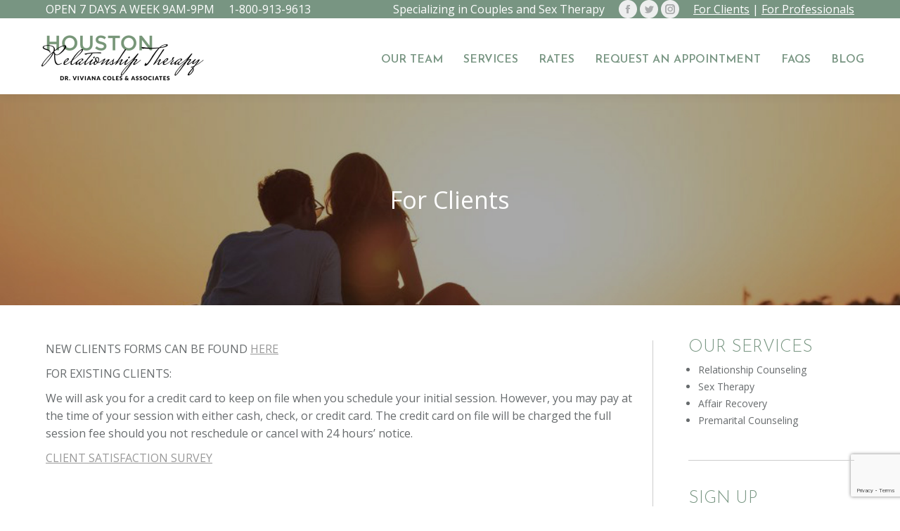

--- FILE ---
content_type: text/html; charset=UTF-8
request_url: https://houstonrelationshiptherapy.com/for-clients/
body_size: 23004
content:
<!DOCTYPE html>
<!--[if !(IE 6) | !(IE 7) | !(IE 8)  ]><!-->
<html lang="en-US" class="no-js">
<!--<![endif]-->
<head> <script type="text/javascript">
/* <![CDATA[ */
var gform;gform||(document.addEventListener("gform_main_scripts_loaded",function(){gform.scriptsLoaded=!0}),document.addEventListener("gform/theme/scripts_loaded",function(){gform.themeScriptsLoaded=!0}),window.addEventListener("DOMContentLoaded",function(){gform.domLoaded=!0}),gform={domLoaded:!1,scriptsLoaded:!1,themeScriptsLoaded:!1,isFormEditor:()=>"function"==typeof InitializeEditor,callIfLoaded:function(o){return!(!gform.domLoaded||!gform.scriptsLoaded||!gform.themeScriptsLoaded&&!gform.isFormEditor()||(gform.isFormEditor()&&console.warn("The use of gform.initializeOnLoaded() is deprecated in the form editor context and will be removed in Gravity Forms 3.1."),o(),0))},initializeOnLoaded:function(o){gform.callIfLoaded(o)||(document.addEventListener("gform_main_scripts_loaded",()=>{gform.scriptsLoaded=!0,gform.callIfLoaded(o)}),document.addEventListener("gform/theme/scripts_loaded",()=>{gform.themeScriptsLoaded=!0,gform.callIfLoaded(o)}),window.addEventListener("DOMContentLoaded",()=>{gform.domLoaded=!0,gform.callIfLoaded(o)}))},hooks:{action:{},filter:{}},addAction:function(o,r,e,t){gform.addHook("action",o,r,e,t)},addFilter:function(o,r,e,t){gform.addHook("filter",o,r,e,t)},doAction:function(o){gform.doHook("action",o,arguments)},applyFilters:function(o){return gform.doHook("filter",o,arguments)},removeAction:function(o,r){gform.removeHook("action",o,r)},removeFilter:function(o,r,e){gform.removeHook("filter",o,r,e)},addHook:function(o,r,e,t,n){null==gform.hooks[o][r]&&(gform.hooks[o][r]=[]);var d=gform.hooks[o][r];null==n&&(n=r+"_"+d.length),gform.hooks[o][r].push({tag:n,callable:e,priority:t=null==t?10:t})},doHook:function(r,o,e){var t;if(e=Array.prototype.slice.call(e,1),null!=gform.hooks[r][o]&&((o=gform.hooks[r][o]).sort(function(o,r){return o.priority-r.priority}),o.forEach(function(o){"function"!=typeof(t=o.callable)&&(t=window[t]),"action"==r?t.apply(null,e):e[0]=t.apply(null,e)})),"filter"==r)return e[0]},removeHook:function(o,r,t,n){var e;null!=gform.hooks[o][r]&&(e=(e=gform.hooks[o][r]).filter(function(o,r,e){return!!(null!=n&&n!=o.tag||null!=t&&t!=o.priority)}),gform.hooks[o][r]=e)}});
/* ]]> */
</script>

	<meta charset="UTF-8" />
		<meta name="viewport" content="width=device-width, initial-scale=1, maximum-scale=1, user-scalable=0">
		<meta name="theme-color" content="#789582"/>	<link rel="profile" href="http://gmpg.org/xfn/11" />
	        <script type="text/javascript">
            if (/Android|webOS|iPhone|iPad|iPod|BlackBerry|IEMobile|Opera Mini/i.test(navigator.userAgent)) {
                var originalAddEventListener = EventTarget.prototype.addEventListener,
                    oldWidth = window.innerWidth;

                EventTarget.prototype.addEventListener = function (eventName, eventHandler, useCapture) {
                    if (eventName === "resize") {
                        originalAddEventListener.call(this, eventName, function (event) {
                            if (oldWidth === window.innerWidth) {
                                return;
                            }
                            else if (oldWidth !== window.innerWidth) {
                                oldWidth = window.innerWidth;
                            }
                            if (eventHandler.handleEvent) {
                                eventHandler.handleEvent.call(this, event);
                            }
                            else {
                                eventHandler.call(this, event);
                            };
                        }, useCapture);
                    }
                    else {
                        originalAddEventListener.call(this, eventName, eventHandler, useCapture);
                    };
                };
            };
        </script>
		<meta name='robots' content='index, follow, max-image-preview:large, max-snippet:-1, max-video-preview:-1' />
	<style>img:is([sizes="auto" i], [sizes^="auto," i]) { contain-intrinsic-size: 3000px 1500px }</style>
	
	<!-- This site is optimized with the Yoast SEO plugin v26.7 - https://yoast.com/wordpress/plugins/seo/ -->
	<title>For Clients -</title>
	<meta name="description" content="Specializing In Couples &amp; Sex Therapy, Premarital, Intimacy, Infidelity, High Conflict, Certified Sex Therapist, By Appointment Only." />
	<link rel="canonical" href="https://houstonrelationshiptherapy.com/for-clients/" />
	<meta property="og:locale" content="en_US" />
	<meta property="og:type" content="article" />
	<meta property="og:title" content="For Clients -" />
	<meta property="og:description" content="Specializing In Couples &amp; Sex Therapy, Premarital, Intimacy, Infidelity, High Conflict, Certified Sex Therapist, By Appointment Only." />
	<meta property="og:url" content="https://houstonrelationshiptherapy.com/for-clients/" />
	<meta property="og:site_name" content="Houston Relationship Therapy- Dr. Viviana Coles &amp; Associates" />
	<meta property="article:publisher" content="https://www.facebook.com/HoustonRelationshipTherapy/" />
	<meta property="article:modified_time" content="2024-12-04T17:32:58+00:00" />
	<meta property="og:image" content="https://houstonrelationshiptherapy.com/wp-content/uploads/2025/03/HRT_Full-Logo.jpg" />
	<meta property="og:image:width" content="2552" />
	<meta property="og:image:height" content="1102" />
	<meta property="og:image:type" content="image/jpeg" />
	<meta name="twitter:label1" content="Est. reading time" />
	<meta name="twitter:data1" content="1 minute" />
	<script type="application/ld+json" class="yoast-schema-graph">{"@context":"https://schema.org","@graph":[{"@type":"WebPage","@id":"https://houstonrelationshiptherapy.com/for-clients/","url":"https://houstonrelationshiptherapy.com/for-clients/","name":"For Clients -","isPartOf":{"@id":"https://houstonrelationshiptherapy.com/#website"},"datePublished":"2015-08-12T22:14:12+00:00","dateModified":"2024-12-04T17:32:58+00:00","description":"Specializing In Couples & Sex Therapy, Premarital, Intimacy, Infidelity, High Conflict, Certified Sex Therapist, By Appointment Only.","breadcrumb":{"@id":"https://houstonrelationshiptherapy.com/for-clients/#breadcrumb"},"inLanguage":"en-US","potentialAction":[{"@type":"ReadAction","target":["https://houstonrelationshiptherapy.com/for-clients/"]}]},{"@type":"BreadcrumbList","@id":"https://houstonrelationshiptherapy.com/for-clients/#breadcrumb","itemListElement":[{"@type":"ListItem","position":1,"name":"Home","item":"https://houstonrelationshiptherapy.com/"},{"@type":"ListItem","position":2,"name":"For Clients"}]},{"@type":"WebSite","@id":"https://houstonrelationshiptherapy.com/#website","url":"https://houstonrelationshiptherapy.com/","name":"Houston Relationship Therapy- Dr. Viviana Coles & Associates","description":"Specializing in Couples and Sex Therapy","publisher":{"@id":"https://houstonrelationshiptherapy.com/#organization"},"alternateName":"Houston Relationship Therapy","potentialAction":[{"@type":"SearchAction","target":{"@type":"EntryPoint","urlTemplate":"https://houstonrelationshiptherapy.com/?s={search_term_string}"},"query-input":{"@type":"PropertyValueSpecification","valueRequired":true,"valueName":"search_term_string"}}],"inLanguage":"en-US"},{"@type":"Organization","@id":"https://houstonrelationshiptherapy.com/#organization","name":"Houston Relationship Therapy","url":"https://houstonrelationshiptherapy.com/","logo":{"@type":"ImageObject","inLanguage":"en-US","@id":"https://houstonrelationshiptherapy.com/#/schema/logo/image/","url":"https://houstonrelationshiptherapy.com/wp-content/uploads/2025/03/HRT-Squ-Logo.png","contentUrl":"https://houstonrelationshiptherapy.com/wp-content/uploads/2025/03/HRT-Squ-Logo.png","width":500,"height":500,"caption":"Houston Relationship Therapy"},"image":{"@id":"https://houstonrelationshiptherapy.com/#/schema/logo/image/"},"sameAs":["https://www.facebook.com/HoustonRelationshipTherapy/","https://x.com/doctorviviana","https://www.instagram.com/houstonrelationshiptherapy","https://www.instagram.com/DOCTORVIVIANA"]}]}</script>
	<!-- / Yoast SEO plugin. -->


<link rel='dns-prefetch' href='//collect.commerce.godaddy.com' />
<link rel='dns-prefetch' href='//www.google.com' />
<link rel='dns-prefetch' href='//www.googletagmanager.com' />
<link rel='dns-prefetch' href='//fonts.googleapis.com' />
<link rel="alternate" type="application/rss+xml" title="Houston Relationship Therapy- Dr. Viviana Coles &amp; Associates &raquo; Feed" href="https://houstonrelationshiptherapy.com/feed/" />
<link rel="alternate" type="application/rss+xml" title="Houston Relationship Therapy- Dr. Viviana Coles &amp; Associates &raquo; Comments Feed" href="https://houstonrelationshiptherapy.com/comments/feed/" />
<script type="text/javascript">
/* <![CDATA[ */
window._wpemojiSettings = {"baseUrl":"https:\/\/s.w.org\/images\/core\/emoji\/16.0.1\/72x72\/","ext":".png","svgUrl":"https:\/\/s.w.org\/images\/core\/emoji\/16.0.1\/svg\/","svgExt":".svg","source":{"concatemoji":"https:\/\/houstonrelationshiptherapy.com\/wp-includes\/js\/wp-emoji-release.min.js?ver=1768300445"}};
/*! This file is auto-generated */
!function(s,n){var o,i,e;function c(e){try{var t={supportTests:e,timestamp:(new Date).valueOf()};sessionStorage.setItem(o,JSON.stringify(t))}catch(e){}}function p(e,t,n){e.clearRect(0,0,e.canvas.width,e.canvas.height),e.fillText(t,0,0);var t=new Uint32Array(e.getImageData(0,0,e.canvas.width,e.canvas.height).data),a=(e.clearRect(0,0,e.canvas.width,e.canvas.height),e.fillText(n,0,0),new Uint32Array(e.getImageData(0,0,e.canvas.width,e.canvas.height).data));return t.every(function(e,t){return e===a[t]})}function u(e,t){e.clearRect(0,0,e.canvas.width,e.canvas.height),e.fillText(t,0,0);for(var n=e.getImageData(16,16,1,1),a=0;a<n.data.length;a++)if(0!==n.data[a])return!1;return!0}function f(e,t,n,a){switch(t){case"flag":return n(e,"\ud83c\udff3\ufe0f\u200d\u26a7\ufe0f","\ud83c\udff3\ufe0f\u200b\u26a7\ufe0f")?!1:!n(e,"\ud83c\udde8\ud83c\uddf6","\ud83c\udde8\u200b\ud83c\uddf6")&&!n(e,"\ud83c\udff4\udb40\udc67\udb40\udc62\udb40\udc65\udb40\udc6e\udb40\udc67\udb40\udc7f","\ud83c\udff4\u200b\udb40\udc67\u200b\udb40\udc62\u200b\udb40\udc65\u200b\udb40\udc6e\u200b\udb40\udc67\u200b\udb40\udc7f");case"emoji":return!a(e,"\ud83e\udedf")}return!1}function g(e,t,n,a){var r="undefined"!=typeof WorkerGlobalScope&&self instanceof WorkerGlobalScope?new OffscreenCanvas(300,150):s.createElement("canvas"),o=r.getContext("2d",{willReadFrequently:!0}),i=(o.textBaseline="top",o.font="600 32px Arial",{});return e.forEach(function(e){i[e]=t(o,e,n,a)}),i}function t(e){var t=s.createElement("script");t.src=e,t.defer=!0,s.head.appendChild(t)}"undefined"!=typeof Promise&&(o="wpEmojiSettingsSupports",i=["flag","emoji"],n.supports={everything:!0,everythingExceptFlag:!0},e=new Promise(function(e){s.addEventListener("DOMContentLoaded",e,{once:!0})}),new Promise(function(t){var n=function(){try{var e=JSON.parse(sessionStorage.getItem(o));if("object"==typeof e&&"number"==typeof e.timestamp&&(new Date).valueOf()<e.timestamp+604800&&"object"==typeof e.supportTests)return e.supportTests}catch(e){}return null}();if(!n){if("undefined"!=typeof Worker&&"undefined"!=typeof OffscreenCanvas&&"undefined"!=typeof URL&&URL.createObjectURL&&"undefined"!=typeof Blob)try{var e="postMessage("+g.toString()+"("+[JSON.stringify(i),f.toString(),p.toString(),u.toString()].join(",")+"));",a=new Blob([e],{type:"text/javascript"}),r=new Worker(URL.createObjectURL(a),{name:"wpTestEmojiSupports"});return void(r.onmessage=function(e){c(n=e.data),r.terminate(),t(n)})}catch(e){}c(n=g(i,f,p,u))}t(n)}).then(function(e){for(var t in e)n.supports[t]=e[t],n.supports.everything=n.supports.everything&&n.supports[t],"flag"!==t&&(n.supports.everythingExceptFlag=n.supports.everythingExceptFlag&&n.supports[t]);n.supports.everythingExceptFlag=n.supports.everythingExceptFlag&&!n.supports.flag,n.DOMReady=!1,n.readyCallback=function(){n.DOMReady=!0}}).then(function(){return e}).then(function(){var e;n.supports.everything||(n.readyCallback(),(e=n.source||{}).concatemoji?t(e.concatemoji):e.wpemoji&&e.twemoji&&(t(e.twemoji),t(e.wpemoji)))}))}((window,document),window._wpemojiSettings);
/* ]]> */
</script>
<link rel='stylesheet' id='stripe-main-styles-css' href='https://houstonrelationshiptherapy.com/wp-content/mu-plugins/vendor/godaddy/mwc-core/assets/css/stripe-settings.css?ver=1768300446' type='text/css' media='all' />
<link rel='stylesheet' id='godaddy-payments-payinperson-main-styles-css' href='https://houstonrelationshiptherapy.com/wp-content/mu-plugins/vendor/godaddy/mwc-core/assets/css/pay-in-person-method.css?ver=1768300446' type='text/css' media='all' />
<link rel='stylesheet' id='jquery.bxslider-css' href='https://houstonrelationshiptherapy.com/wp-content/plugins/testimonials-widget/includes/libraries/testimonials-widget/includes/libraries/bxslider-4/dist/jquery.bxslider.css?ver=1657684739' type='text/css' media='all' />
<link rel='stylesheet' id='Axl_Testimonials_Widget-css' href='https://houstonrelationshiptherapy.com/wp-content/plugins/testimonials-widget/includes/libraries/testimonials-widget/assets/css/testimonials-widget.css?ver=1657684736' type='text/css' media='all' />
<link rel='stylesheet' id='Axl_Testimonials_Widget_Premium-css' href='https://houstonrelationshiptherapy.com/wp-content/plugins/testimonials-widget/assets/css/testimonials-widget-premium.css?ver=1657684733' type='text/css' media='all' />
<link rel='stylesheet' id='testimonials-widget-premium-form-css' href='https://houstonrelationshiptherapy.com/wp-content/plugins/testimonials-widget/assets/css/testimonials-widget-premium-form.css?ver=1657684733' type='text/css' media='all' />
<style id='wp-emoji-styles-inline-css' type='text/css'>

	img.wp-smiley, img.emoji {
		display: inline !important;
		border: none !important;
		box-shadow: none !important;
		height: 1em !important;
		width: 1em !important;
		margin: 0 0.07em !important;
		vertical-align: -0.1em !important;
		background: none !important;
		padding: 0 !important;
	}
</style>
<link rel='stylesheet' id='wp-block-library-css' href='https://houstonrelationshiptherapy.com/wp-includes/css/dist/block-library/style.min.css?ver=1768300445' type='text/css' media='all' />
<style id='wp-block-library-theme-inline-css' type='text/css'>
.wp-block-audio :where(figcaption){color:#555;font-size:13px;text-align:center}.is-dark-theme .wp-block-audio :where(figcaption){color:#ffffffa6}.wp-block-audio{margin:0 0 1em}.wp-block-code{border:1px solid #ccc;border-radius:4px;font-family:Menlo,Consolas,monaco,monospace;padding:.8em 1em}.wp-block-embed :where(figcaption){color:#555;font-size:13px;text-align:center}.is-dark-theme .wp-block-embed :where(figcaption){color:#ffffffa6}.wp-block-embed{margin:0 0 1em}.blocks-gallery-caption{color:#555;font-size:13px;text-align:center}.is-dark-theme .blocks-gallery-caption{color:#ffffffa6}:root :where(.wp-block-image figcaption){color:#555;font-size:13px;text-align:center}.is-dark-theme :root :where(.wp-block-image figcaption){color:#ffffffa6}.wp-block-image{margin:0 0 1em}.wp-block-pullquote{border-bottom:4px solid;border-top:4px solid;color:currentColor;margin-bottom:1.75em}.wp-block-pullquote cite,.wp-block-pullquote footer,.wp-block-pullquote__citation{color:currentColor;font-size:.8125em;font-style:normal;text-transform:uppercase}.wp-block-quote{border-left:.25em solid;margin:0 0 1.75em;padding-left:1em}.wp-block-quote cite,.wp-block-quote footer{color:currentColor;font-size:.8125em;font-style:normal;position:relative}.wp-block-quote:where(.has-text-align-right){border-left:none;border-right:.25em solid;padding-left:0;padding-right:1em}.wp-block-quote:where(.has-text-align-center){border:none;padding-left:0}.wp-block-quote.is-large,.wp-block-quote.is-style-large,.wp-block-quote:where(.is-style-plain){border:none}.wp-block-search .wp-block-search__label{font-weight:700}.wp-block-search__button{border:1px solid #ccc;padding:.375em .625em}:where(.wp-block-group.has-background){padding:1.25em 2.375em}.wp-block-separator.has-css-opacity{opacity:.4}.wp-block-separator{border:none;border-bottom:2px solid;margin-left:auto;margin-right:auto}.wp-block-separator.has-alpha-channel-opacity{opacity:1}.wp-block-separator:not(.is-style-wide):not(.is-style-dots){width:100px}.wp-block-separator.has-background:not(.is-style-dots){border-bottom:none;height:1px}.wp-block-separator.has-background:not(.is-style-wide):not(.is-style-dots){height:2px}.wp-block-table{margin:0 0 1em}.wp-block-table td,.wp-block-table th{word-break:normal}.wp-block-table :where(figcaption){color:#555;font-size:13px;text-align:center}.is-dark-theme .wp-block-table :where(figcaption){color:#ffffffa6}.wp-block-video :where(figcaption){color:#555;font-size:13px;text-align:center}.is-dark-theme .wp-block-video :where(figcaption){color:#ffffffa6}.wp-block-video{margin:0 0 1em}:root :where(.wp-block-template-part.has-background){margin-bottom:0;margin-top:0;padding:1.25em 2.375em}
</style>
<style id='classic-theme-styles-inline-css' type='text/css'>
/*! This file is auto-generated */
.wp-block-button__link{color:#fff;background-color:#32373c;border-radius:9999px;box-shadow:none;text-decoration:none;padding:calc(.667em + 2px) calc(1.333em + 2px);font-size:1.125em}.wp-block-file__button{background:#32373c;color:#fff;text-decoration:none}
</style>
<style id='global-styles-inline-css' type='text/css'>
:root{--wp--preset--aspect-ratio--square: 1;--wp--preset--aspect-ratio--4-3: 4/3;--wp--preset--aspect-ratio--3-4: 3/4;--wp--preset--aspect-ratio--3-2: 3/2;--wp--preset--aspect-ratio--2-3: 2/3;--wp--preset--aspect-ratio--16-9: 16/9;--wp--preset--aspect-ratio--9-16: 9/16;--wp--preset--color--black: #000000;--wp--preset--color--cyan-bluish-gray: #abb8c3;--wp--preset--color--white: #FFF;--wp--preset--color--pale-pink: #f78da7;--wp--preset--color--vivid-red: #cf2e2e;--wp--preset--color--luminous-vivid-orange: #ff6900;--wp--preset--color--luminous-vivid-amber: #fcb900;--wp--preset--color--light-green-cyan: #7bdcb5;--wp--preset--color--vivid-green-cyan: #00d084;--wp--preset--color--pale-cyan-blue: #8ed1fc;--wp--preset--color--vivid-cyan-blue: #0693e3;--wp--preset--color--vivid-purple: #9b51e0;--wp--preset--color--accent: #789582;--wp--preset--color--dark-gray: #111;--wp--preset--color--light-gray: #767676;--wp--preset--gradient--vivid-cyan-blue-to-vivid-purple: linear-gradient(135deg,rgba(6,147,227,1) 0%,rgb(155,81,224) 100%);--wp--preset--gradient--light-green-cyan-to-vivid-green-cyan: linear-gradient(135deg,rgb(122,220,180) 0%,rgb(0,208,130) 100%);--wp--preset--gradient--luminous-vivid-amber-to-luminous-vivid-orange: linear-gradient(135deg,rgba(252,185,0,1) 0%,rgba(255,105,0,1) 100%);--wp--preset--gradient--luminous-vivid-orange-to-vivid-red: linear-gradient(135deg,rgba(255,105,0,1) 0%,rgb(207,46,46) 100%);--wp--preset--gradient--very-light-gray-to-cyan-bluish-gray: linear-gradient(135deg,rgb(238,238,238) 0%,rgb(169,184,195) 100%);--wp--preset--gradient--cool-to-warm-spectrum: linear-gradient(135deg,rgb(74,234,220) 0%,rgb(151,120,209) 20%,rgb(207,42,186) 40%,rgb(238,44,130) 60%,rgb(251,105,98) 80%,rgb(254,248,76) 100%);--wp--preset--gradient--blush-light-purple: linear-gradient(135deg,rgb(255,206,236) 0%,rgb(152,150,240) 100%);--wp--preset--gradient--blush-bordeaux: linear-gradient(135deg,rgb(254,205,165) 0%,rgb(254,45,45) 50%,rgb(107,0,62) 100%);--wp--preset--gradient--luminous-dusk: linear-gradient(135deg,rgb(255,203,112) 0%,rgb(199,81,192) 50%,rgb(65,88,208) 100%);--wp--preset--gradient--pale-ocean: linear-gradient(135deg,rgb(255,245,203) 0%,rgb(182,227,212) 50%,rgb(51,167,181) 100%);--wp--preset--gradient--electric-grass: linear-gradient(135deg,rgb(202,248,128) 0%,rgb(113,206,126) 100%);--wp--preset--gradient--midnight: linear-gradient(135deg,rgb(2,3,129) 0%,rgb(40,116,252) 100%);--wp--preset--font-size--small: 13px;--wp--preset--font-size--medium: 20px;--wp--preset--font-size--large: 36px;--wp--preset--font-size--x-large: 42px;--wp--preset--spacing--20: 0.44rem;--wp--preset--spacing--30: 0.67rem;--wp--preset--spacing--40: 1rem;--wp--preset--spacing--50: 1.5rem;--wp--preset--spacing--60: 2.25rem;--wp--preset--spacing--70: 3.38rem;--wp--preset--spacing--80: 5.06rem;--wp--preset--shadow--natural: 6px 6px 9px rgba(0, 0, 0, 0.2);--wp--preset--shadow--deep: 12px 12px 50px rgba(0, 0, 0, 0.4);--wp--preset--shadow--sharp: 6px 6px 0px rgba(0, 0, 0, 0.2);--wp--preset--shadow--outlined: 6px 6px 0px -3px rgba(255, 255, 255, 1), 6px 6px rgba(0, 0, 0, 1);--wp--preset--shadow--crisp: 6px 6px 0px rgba(0, 0, 0, 1);}:where(.is-layout-flex){gap: 0.5em;}:where(.is-layout-grid){gap: 0.5em;}body .is-layout-flex{display: flex;}.is-layout-flex{flex-wrap: wrap;align-items: center;}.is-layout-flex > :is(*, div){margin: 0;}body .is-layout-grid{display: grid;}.is-layout-grid > :is(*, div){margin: 0;}:where(.wp-block-columns.is-layout-flex){gap: 2em;}:where(.wp-block-columns.is-layout-grid){gap: 2em;}:where(.wp-block-post-template.is-layout-flex){gap: 1.25em;}:where(.wp-block-post-template.is-layout-grid){gap: 1.25em;}.has-black-color{color: var(--wp--preset--color--black) !important;}.has-cyan-bluish-gray-color{color: var(--wp--preset--color--cyan-bluish-gray) !important;}.has-white-color{color: var(--wp--preset--color--white) !important;}.has-pale-pink-color{color: var(--wp--preset--color--pale-pink) !important;}.has-vivid-red-color{color: var(--wp--preset--color--vivid-red) !important;}.has-luminous-vivid-orange-color{color: var(--wp--preset--color--luminous-vivid-orange) !important;}.has-luminous-vivid-amber-color{color: var(--wp--preset--color--luminous-vivid-amber) !important;}.has-light-green-cyan-color{color: var(--wp--preset--color--light-green-cyan) !important;}.has-vivid-green-cyan-color{color: var(--wp--preset--color--vivid-green-cyan) !important;}.has-pale-cyan-blue-color{color: var(--wp--preset--color--pale-cyan-blue) !important;}.has-vivid-cyan-blue-color{color: var(--wp--preset--color--vivid-cyan-blue) !important;}.has-vivid-purple-color{color: var(--wp--preset--color--vivid-purple) !important;}.has-black-background-color{background-color: var(--wp--preset--color--black) !important;}.has-cyan-bluish-gray-background-color{background-color: var(--wp--preset--color--cyan-bluish-gray) !important;}.has-white-background-color{background-color: var(--wp--preset--color--white) !important;}.has-pale-pink-background-color{background-color: var(--wp--preset--color--pale-pink) !important;}.has-vivid-red-background-color{background-color: var(--wp--preset--color--vivid-red) !important;}.has-luminous-vivid-orange-background-color{background-color: var(--wp--preset--color--luminous-vivid-orange) !important;}.has-luminous-vivid-amber-background-color{background-color: var(--wp--preset--color--luminous-vivid-amber) !important;}.has-light-green-cyan-background-color{background-color: var(--wp--preset--color--light-green-cyan) !important;}.has-vivid-green-cyan-background-color{background-color: var(--wp--preset--color--vivid-green-cyan) !important;}.has-pale-cyan-blue-background-color{background-color: var(--wp--preset--color--pale-cyan-blue) !important;}.has-vivid-cyan-blue-background-color{background-color: var(--wp--preset--color--vivid-cyan-blue) !important;}.has-vivid-purple-background-color{background-color: var(--wp--preset--color--vivid-purple) !important;}.has-black-border-color{border-color: var(--wp--preset--color--black) !important;}.has-cyan-bluish-gray-border-color{border-color: var(--wp--preset--color--cyan-bluish-gray) !important;}.has-white-border-color{border-color: var(--wp--preset--color--white) !important;}.has-pale-pink-border-color{border-color: var(--wp--preset--color--pale-pink) !important;}.has-vivid-red-border-color{border-color: var(--wp--preset--color--vivid-red) !important;}.has-luminous-vivid-orange-border-color{border-color: var(--wp--preset--color--luminous-vivid-orange) !important;}.has-luminous-vivid-amber-border-color{border-color: var(--wp--preset--color--luminous-vivid-amber) !important;}.has-light-green-cyan-border-color{border-color: var(--wp--preset--color--light-green-cyan) !important;}.has-vivid-green-cyan-border-color{border-color: var(--wp--preset--color--vivid-green-cyan) !important;}.has-pale-cyan-blue-border-color{border-color: var(--wp--preset--color--pale-cyan-blue) !important;}.has-vivid-cyan-blue-border-color{border-color: var(--wp--preset--color--vivid-cyan-blue) !important;}.has-vivid-purple-border-color{border-color: var(--wp--preset--color--vivid-purple) !important;}.has-vivid-cyan-blue-to-vivid-purple-gradient-background{background: var(--wp--preset--gradient--vivid-cyan-blue-to-vivid-purple) !important;}.has-light-green-cyan-to-vivid-green-cyan-gradient-background{background: var(--wp--preset--gradient--light-green-cyan-to-vivid-green-cyan) !important;}.has-luminous-vivid-amber-to-luminous-vivid-orange-gradient-background{background: var(--wp--preset--gradient--luminous-vivid-amber-to-luminous-vivid-orange) !important;}.has-luminous-vivid-orange-to-vivid-red-gradient-background{background: var(--wp--preset--gradient--luminous-vivid-orange-to-vivid-red) !important;}.has-very-light-gray-to-cyan-bluish-gray-gradient-background{background: var(--wp--preset--gradient--very-light-gray-to-cyan-bluish-gray) !important;}.has-cool-to-warm-spectrum-gradient-background{background: var(--wp--preset--gradient--cool-to-warm-spectrum) !important;}.has-blush-light-purple-gradient-background{background: var(--wp--preset--gradient--blush-light-purple) !important;}.has-blush-bordeaux-gradient-background{background: var(--wp--preset--gradient--blush-bordeaux) !important;}.has-luminous-dusk-gradient-background{background: var(--wp--preset--gradient--luminous-dusk) !important;}.has-pale-ocean-gradient-background{background: var(--wp--preset--gradient--pale-ocean) !important;}.has-electric-grass-gradient-background{background: var(--wp--preset--gradient--electric-grass) !important;}.has-midnight-gradient-background{background: var(--wp--preset--gradient--midnight) !important;}.has-small-font-size{font-size: var(--wp--preset--font-size--small) !important;}.has-medium-font-size{font-size: var(--wp--preset--font-size--medium) !important;}.has-large-font-size{font-size: var(--wp--preset--font-size--large) !important;}.has-x-large-font-size{font-size: var(--wp--preset--font-size--x-large) !important;}
:where(.wp-block-post-template.is-layout-flex){gap: 1.25em;}:where(.wp-block-post-template.is-layout-grid){gap: 1.25em;}
:where(.wp-block-columns.is-layout-flex){gap: 2em;}:where(.wp-block-columns.is-layout-grid){gap: 2em;}
:root :where(.wp-block-pullquote){font-size: 1.5em;line-height: 1.6;}
</style>
<style id='woocommerce-inline-inline-css' type='text/css'>
.woocommerce form .form-row .required { visibility: visible; }
</style>
<link rel='stylesheet' id='wml_client_style-css' href='https://houstonrelationshiptherapy.com/wp-content/plugins/wp-masonry-layout/css/wmlc_client.css?ver=1574301484' type='text/css' media='all' />
<link rel='stylesheet' id='wpsl-styles-css' href='https://houstonrelationshiptherapy.com/wp-content/plugins/wp-store-locator/css/styles.min.css?ver=1759544338' type='text/css' media='all' />
<link rel='stylesheet' id='wp-components-css' href='https://houstonrelationshiptherapy.com/wp-includes/css/dist/components/style.min.css?ver=1768300445' type='text/css' media='all' />
<link rel='stylesheet' id='godaddy-styles-css' href='https://houstonrelationshiptherapy.com/wp-content/mu-plugins/vendor/wpex/godaddy-launch/includes/Dependencies/GoDaddy/Styles/build/latest.css?ver=1768300446' type='text/css' media='all' />
<link rel='stylesheet' id='the7-Defaults-css' href='https://houstonrelationshiptherapy.com/wp-content/uploads/smile_fonts/Defaults/Defaults.css?ver=1474054014' type='text/css' media='all' />
<link rel='stylesheet' id='mwc-payments-payment-form-css' href='https://houstonrelationshiptherapy.com/wp-content/mu-plugins/vendor/godaddy/mwc-core/assets/css/payment-form.css?ver=1768300446' type='text/css' media='all' />
<link rel='stylesheet' id='js_composer_front-css' href='https://houstonrelationshiptherapy.com/wp-content/plugins/js_composer/assets/css/js_composer.min.css?ver=1761712192' type='text/css' media='all' />
<link rel='stylesheet' id='js_composer_custom_css-css' href='https://houstonrelationshiptherapy.com/wp-content/uploads/js_composer/custom.css?ver=1568166306' type='text/css' media='all' />
<link rel='stylesheet' id='dt-web-fonts-css' href='https://fonts.googleapis.com/css?family=Open+Sans:400,600,700|Roboto:400,600,700|Josefin+Sans:300,400,600,700' type='text/css' media='all' />
<link rel='stylesheet' id='dt-main-css' href='https://houstonrelationshiptherapy.com/wp-content/themes/dt-the7/css/main.min.css?ver=1597901955' type='text/css' media='all' />
<link rel='stylesheet' id='the7-font-css' href='https://houstonrelationshiptherapy.com/wp-content/themes/dt-the7/fonts/icomoon-the7-font/icomoon-the7-font.min.css?ver=1597901956' type='text/css' media='all' />
<link rel='stylesheet' id='the7-awesome-fonts-css' href='https://houstonrelationshiptherapy.com/wp-content/themes/dt-the7/fonts/FontAwesome/css/all.min.css?ver=1597901956' type='text/css' media='all' />
<link rel='stylesheet' id='the7-awesome-fonts-back-css' href='https://houstonrelationshiptherapy.com/wp-content/themes/dt-the7/fonts/FontAwesome/back-compat.min.css?ver=1597901956' type='text/css' media='all' />
<link rel='stylesheet' id='dt-custom-css' href='https://houstonrelationshiptherapy.com/wp-content/uploads/the7-css/custom.css?ver=1742529868' type='text/css' media='all' />
<link rel='stylesheet' id='wc-dt-custom-css' href='https://houstonrelationshiptherapy.com/wp-content/uploads/the7-css/compatibility/wc-dt-custom.css?ver=1742529868' type='text/css' media='all' />
<link rel='stylesheet' id='dt-media-css' href='https://houstonrelationshiptherapy.com/wp-content/uploads/the7-css/media.css?ver=1742529868' type='text/css' media='all' />
<link rel='stylesheet' id='the7-mega-menu-css' href='https://houstonrelationshiptherapy.com/wp-content/uploads/the7-css/mega-menu.css?ver=1742529868' type='text/css' media='all' />
<link rel='stylesheet' id='style-css' href='https://houstonrelationshiptherapy.com/wp-content/themes/dt-the7-child/style.css?ver=1597908922' type='text/css' media='all' />
<link rel='stylesheet' id='__EPYT__style-css' href='https://houstonrelationshiptherapy.com/wp-content/plugins/youtube-embed-plus/styles/ytprefs.min.css?ver=1766369914' type='text/css' media='all' />
<style id='__EPYT__style-inline-css' type='text/css'>

                .epyt-gallery-thumb {
                        width: 33.333%;
                }
                
</style>
<link rel='stylesheet' id='fancybox_css-css' href='https://houstonrelationshiptherapy.com/wp-content/themes/dt-the7-child/css/jquery.fancybox.css?ver=1486228914' type='text/css' media='all' />
<script type="text/javascript" src="https://houstonrelationshiptherapy.com/wp-includes/js/jquery/jquery.min.js?ver=1768300445" id="jquery-core-js"></script>
<script type="text/javascript" src="https://houstonrelationshiptherapy.com/wp-includes/js/jquery/jquery-migrate.min.js?ver=1768300445" id="jquery-migrate-js"></script>
<script type="text/javascript" src="https://houstonrelationshiptherapy.com/wp-content/plugins/revslider/sr6/assets/js/rbtools.min.js?ver=1759544336" id="tp-tools-js"></script>
<script type="text/javascript" src="https://houstonrelationshiptherapy.com/wp-content/plugins/revslider/sr6/assets/js/rs6.min.js?ver=1759544336" id="revmin-js"></script>
<script type="text/javascript" src="https://houstonrelationshiptherapy.com/wp-content/plugins/woocommerce/assets/js/jquery-blockui/jquery.blockUI.min.js?ver=1766456310" id="wc-jquery-blockui-js" data-wp-strategy="defer"></script>
<script type="text/javascript" id="wc-add-to-cart-js-extra">
/* <![CDATA[ */
var wc_add_to_cart_params = {"ajax_url":"\/wp-admin\/admin-ajax.php","wc_ajax_url":"\/?wc-ajax=%%endpoint%%","i18n_view_cart":"View cart","cart_url":"https:\/\/houstonrelationshiptherapy.com\/cart\/","is_cart":"","cart_redirect_after_add":"yes"};
/* ]]> */
</script>
<script type="text/javascript" src="https://houstonrelationshiptherapy.com/wp-content/plugins/woocommerce/assets/js/frontend/add-to-cart.min.js?ver=1766456310" id="wc-add-to-cart-js" data-wp-strategy="defer"></script>
<script type="text/javascript" src="https://houstonrelationshiptherapy.com/wp-content/plugins/woocommerce/assets/js/js-cookie/js.cookie.min.js?ver=1766456310" id="wc-js-cookie-js" data-wp-strategy="defer"></script>
<script type="text/javascript" src="https://houstonrelationshiptherapy.com/wp-content/plugins/wp-masonry-layout/js/wmljs.js?ver=1574301485" id="wmljs-js"></script>
<script type="text/javascript" src="https://houstonrelationshiptherapy.com/wp-content/plugins/wp-masonry-layout/js/jquery.infinitescroll.min.js?ver=1574301485" id="wml_infinity_scroll-js"></script>
<script type="text/javascript" src="https://houstonrelationshiptherapy.com/wp-content/plugins/js_composer/assets/js/vendors/woocommerce-add-to-cart.js?ver=1761712192" id="vc_woocommerce-add-to-cart-js-js"></script>
<script type="text/javascript" src="https://collect.commerce.godaddy.com/sdk.js" id="poynt-collect-sdk-js"></script>
<script type="text/javascript" id="mwc-payments-poynt-payment-form-js-extra">
/* <![CDATA[ */
var poyntPaymentFormI18n = {"errorMessages":{"genericError":"An error occurred, please try again or try an alternate form of payment.","missingCardDetails":"Missing card details.","missingBillingDetails":"Missing billing details."}};
/* ]]> */
</script>
<script type="text/javascript" src="https://houstonrelationshiptherapy.com/wp-content/mu-plugins/vendor/godaddy/mwc-core/assets/js/payments/frontend/poynt.js?ver=1768300446" id="mwc-payments-poynt-payment-form-js"></script>
<script type="text/javascript" id="dt-above-fold-js-extra">
/* <![CDATA[ */
var dtLocal = {"themeUrl":"https:\/\/houstonrelationshiptherapy.com\/wp-content\/themes\/dt-the7","passText":"To view this protected post, enter the password below:","moreButtonText":{"loading":"Loading...","loadMore":"Load more"},"postID":"1451","ajaxurl":"https:\/\/houstonrelationshiptherapy.com\/wp-admin\/admin-ajax.php","REST":{"baseUrl":"https:\/\/houstonrelationshiptherapy.com\/wp-json\/the7\/v1","endpoints":{"sendMail":"\/send-mail"}},"contactMessages":{"required":"One or more fields have an error. Please check and try again.","terms":"Please accept the privacy policy.","fillTheCaptchaError":"Please, fill the captcha."},"captchaSiteKey":"","ajaxNonce":"de5c2aafe3","pageData":{"type":"page","template":"page","layout":null},"themeSettings":{"smoothScroll":"off","lazyLoading":false,"accentColor":{"mode":"solid","color":"#789582"},"desktopHeader":{"height":100},"ToggleCaptionEnabled":"disabled","ToggleCaption":"Navigation","floatingHeader":{"showAfter":140,"showMenu":true,"height":60,"logo":{"showLogo":true,"html":"<img class=\" preload-me\" src=\"https:\/\/houstonrelationshiptherapy.com\/wp-content\/uploads\/2022\/03\/HRT_logos-02-1-e1648040740546.png\" srcset=\"https:\/\/houstonrelationshiptherapy.com\/wp-content\/uploads\/2022\/03\/HRT_logos-02-1-e1648040740546.png 500w\" width=\"250\" height=\"108\"   sizes=\"250px\" alt=\"Houston Relationship Therapy- Dr. Viviana Coles &amp; Associates\" \/>","url":"https:\/\/houstonrelationshiptherapy.com\/"}},"topLine":{"floatingTopLine":{"logo":{"showLogo":false,"html":""}}},"mobileHeader":{"firstSwitchPoint":1040,"secondSwitchPoint":800,"firstSwitchPointHeight":60,"secondSwitchPointHeight":60,"mobileToggleCaptionEnabled":"disabled","mobileToggleCaption":"Menu"},"stickyMobileHeaderFirstSwitch":{"logo":{"html":"<img class=\" preload-me\" src=\"https:\/\/houstonrelationshiptherapy.com\/wp-content\/uploads\/2022\/03\/HRT_logos-02-1-e1648040740546.png\" srcset=\"https:\/\/houstonrelationshiptherapy.com\/wp-content\/uploads\/2022\/03\/HRT_logos-02-1-e1648040740546.png 500w\" width=\"250\" height=\"108\"   sizes=\"250px\" alt=\"Houston Relationship Therapy- Dr. Viviana Coles &amp; Associates\" \/>"}},"stickyMobileHeaderSecondSwitch":{"logo":{"html":"<img class=\" preload-me\" src=\"https:\/\/houstonrelationshiptherapy.com\/wp-content\/uploads\/2022\/03\/HRT_logos-02-1-e1648040740546.png\" srcset=\"https:\/\/houstonrelationshiptherapy.com\/wp-content\/uploads\/2022\/03\/HRT_logos-02-1-e1648040740546.png 500w\" width=\"250\" height=\"108\"   sizes=\"250px\" alt=\"Houston Relationship Therapy- Dr. Viviana Coles &amp; Associates\" \/>"}},"content":{"textColor":"#676b6d","headerColor":"#262b2e"},"sidebar":{"switchPoint":970},"boxedWidth":"1280px","stripes":{"stripe1":{"textColor":"#676b6d","headerColor":"#262b2e"},"stripe2":{"textColor":"#ffffff","headerColor":"#ffffff"},"stripe3":{"textColor":"#262b2e","headerColor":"#262b2e"}}},"VCMobileScreenWidth":"768","wcCartFragmentHash":"aaa93278d2d38999eb6cd86cf2f14385"};
var dtShare = {"shareButtonText":{"facebook":"Share on Facebook","twitter":"Tweet","pinterest":"Pin it","linkedin":"Share on Linkedin","whatsapp":"Share on Whatsapp"},"overlayOpacity":"85"};
/* ]]> */
</script>
<script type="text/javascript" src="https://houstonrelationshiptherapy.com/wp-content/themes/dt-the7/js/above-the-fold.min.js?ver=1597901956" id="dt-above-fold-js"></script>

<!-- Google tag (gtag.js) snippet added by Site Kit -->
<!-- Google Analytics snippet added by Site Kit -->
<!-- Google Ads snippet added by Site Kit -->
<script type="text/javascript" src="https://www.googletagmanager.com/gtag/js?id=GT-TWDJF7G4" id="google_gtagjs-js" async></script>
<script type="text/javascript" id="google_gtagjs-js-after">
/* <![CDATA[ */
window.dataLayer = window.dataLayer || [];function gtag(){dataLayer.push(arguments);}
gtag("set","linker",{"domains":["houstonrelationshiptherapy.com"]});
gtag("js", new Date());
gtag("set", "developer_id.dZTNiMT", true);
gtag("config", "GT-TWDJF7G4");
gtag("config", "AW-11476709615");
 window._googlesitekit = window._googlesitekit || {}; window._googlesitekit.throttledEvents = []; window._googlesitekit.gtagEvent = (name, data) => { var key = JSON.stringify( { name, data } ); if ( !! window._googlesitekit.throttledEvents[ key ] ) { return; } window._googlesitekit.throttledEvents[ key ] = true; setTimeout( () => { delete window._googlesitekit.throttledEvents[ key ]; }, 5 ); gtag( "event", name, { ...data, event_source: "site-kit" } ); }; 
/* ]]> */
</script>
<script type="text/javascript" id="__ytprefs__-js-extra">
/* <![CDATA[ */
var _EPYT_ = {"ajaxurl":"https:\/\/houstonrelationshiptherapy.com\/wp-admin\/admin-ajax.php","security":"da10ea958b","gallery_scrolloffset":"20","eppathtoscripts":"https:\/\/houstonrelationshiptherapy.com\/wp-content\/plugins\/youtube-embed-plus\/scripts\/","eppath":"https:\/\/houstonrelationshiptherapy.com\/wp-content\/plugins\/youtube-embed-plus\/","epresponsiveselector":"[\"iframe.__youtube_prefs_widget__\"]","epdovol":"1","version":"14.2.4","evselector":"iframe.__youtube_prefs__[src], iframe[src*=\"youtube.com\/embed\/\"], iframe[src*=\"youtube-nocookie.com\/embed\/\"]","ajax_compat":"","maxres_facade":"eager","ytapi_load":"light","pause_others":"","stopMobileBuffer":"1","facade_mode":"","not_live_on_channel":""};
/* ]]> */
</script>
<script type="text/javascript" src="https://houstonrelationshiptherapy.com/wp-content/plugins/youtube-embed-plus/scripts/ytprefs.min.js?ver=1766369914" id="__ytprefs__-js"></script>
<script></script><link rel="https://api.w.org/" href="https://houstonrelationshiptherapy.com/wp-json/" /><link rel="alternate" title="JSON" type="application/json" href="https://houstonrelationshiptherapy.com/wp-json/wp/v2/pages/1451" /><link rel="EditURI" type="application/rsd+xml" title="RSD" href="https://houstonrelationshiptherapy.com/xmlrpc.php?rsd" />
<meta name="generator" content="WordPress 6.8.3" />
<meta name="generator" content="WooCommerce 10.4.3" />
<link rel='shortlink' href='https://houstonrelationshiptherapy.com/?p=1451' />
<link rel="alternate" title="oEmbed (JSON)" type="application/json+oembed" href="https://houstonrelationshiptherapy.com/wp-json/oembed/1.0/embed?url=https%3A%2F%2Fhoustonrelationshiptherapy.com%2Ffor-clients%2F" />
<link rel="alternate" title="oEmbed (XML)" type="text/xml+oembed" href="https://houstonrelationshiptherapy.com/wp-json/oembed/1.0/embed?url=https%3A%2F%2Fhoustonrelationshiptherapy.com%2Ffor-clients%2F&#038;format=xml" />
<meta name="generator" content="Site Kit by Google 1.170.0" /><!-- Google Tag Manager -->
<script>(function(w,d,s,l,i){w[l]=w[l]||[];w[l].push({'gtm.start':
new Date().getTime(),event:'gtm.js'});var f=d.getElementsByTagName(s)[0],
j=d.createElement(s),dl=l!='dataLayer'?'&l='+l:'';j.async=true;j.src=
'https://www.googletagmanager.com/gtm.js?id='+i+dl;f.parentNode.insertBefore(j,f);
})(window,document,'script','dataLayer','GTM-55ZZLSHH');</script>
<!-- End Google Tag Manager --><!-- Global site tag (gtag.js) - Google Analytics --><script async src="https://www.googletagmanager.com/gtag/js?id=UA-187570478-1"></script><script> window.dataLayer = window.dataLayer || []; function gtag(){dataLayer.push(arguments);} gtag('js', new Date());
gtag('config', 'UA-187570478-1');</script>
    
    <!-- Global site tag (gtag.js) - Google Analytics -->
<script async src="https://www.googletagmanager.com/gtag/js?id=G-M568231KDZ"></script>
<script>
window.dataLayer = window.dataLayer || [];
function gtag(){dataLayer.push(arguments);}
gtag('js', new Date());

gtag('config', 'G-M568231KDZ');
</script>
    	<noscript><style>.woocommerce-product-gallery{ opacity: 1 !important; }</style></noscript>
	<meta name="generator" content="Powered by WPBakery Page Builder - drag and drop page builder for WordPress."/>
<meta name="generator" content="Powered by Slider Revolution 6.7.38 - responsive, Mobile-Friendly Slider Plugin for WordPress with comfortable drag and drop interface." />
<link rel="icon" href="https://houstonrelationshiptherapy.com/wp-content/uploads/2020/04/favicon-16x16-2.png" type="image/png" sizes="16x16"/><link rel="icon" href="https://houstonrelationshiptherapy.com/wp-content/uploads/2020/04/favicon-32x32-2.png" type="image/png" sizes="32x32"/><link rel="apple-touch-icon" href="https://houstonrelationshiptherapy.com/wp-content/uploads/2020/04/favicon.ico"><link rel="apple-touch-icon" sizes="76x76" href="https://houstonrelationshiptherapy.com/wp-content/uploads/2020/04/apple-icon-76x76-1.png"><link rel="apple-touch-icon" sizes="120x120" href="https://houstonrelationshiptherapy.com/wp-content/uploads/2020/04/apple-icon-120x120-1.png"><link rel="apple-touch-icon" sizes="152x152" href="https://houstonrelationshiptherapy.com/wp-content/uploads/2020/04/apple-icon-144x144-1.png"><script>function setREVStartSize(e){
			//window.requestAnimationFrame(function() {
				window.RSIW = window.RSIW===undefined ? window.innerWidth : window.RSIW;
				window.RSIH = window.RSIH===undefined ? window.innerHeight : window.RSIH;
				try {
					var pw = document.getElementById(e.c).parentNode.offsetWidth,
						newh;
					pw = pw===0 || isNaN(pw) || (e.l=="fullwidth" || e.layout=="fullwidth") ? window.RSIW : pw;
					e.tabw = e.tabw===undefined ? 0 : parseInt(e.tabw);
					e.thumbw = e.thumbw===undefined ? 0 : parseInt(e.thumbw);
					e.tabh = e.tabh===undefined ? 0 : parseInt(e.tabh);
					e.thumbh = e.thumbh===undefined ? 0 : parseInt(e.thumbh);
					e.tabhide = e.tabhide===undefined ? 0 : parseInt(e.tabhide);
					e.thumbhide = e.thumbhide===undefined ? 0 : parseInt(e.thumbhide);
					e.mh = e.mh===undefined || e.mh=="" || e.mh==="auto" ? 0 : parseInt(e.mh,0);
					if(e.layout==="fullscreen" || e.l==="fullscreen")
						newh = Math.max(e.mh,window.RSIH);
					else{
						e.gw = Array.isArray(e.gw) ? e.gw : [e.gw];
						for (var i in e.rl) if (e.gw[i]===undefined || e.gw[i]===0) e.gw[i] = e.gw[i-1];
						e.gh = e.el===undefined || e.el==="" || (Array.isArray(e.el) && e.el.length==0)? e.gh : e.el;
						e.gh = Array.isArray(e.gh) ? e.gh : [e.gh];
						for (var i in e.rl) if (e.gh[i]===undefined || e.gh[i]===0) e.gh[i] = e.gh[i-1];
											
						var nl = new Array(e.rl.length),
							ix = 0,
							sl;
						e.tabw = e.tabhide>=pw ? 0 : e.tabw;
						e.thumbw = e.thumbhide>=pw ? 0 : e.thumbw;
						e.tabh = e.tabhide>=pw ? 0 : e.tabh;
						e.thumbh = e.thumbhide>=pw ? 0 : e.thumbh;
						for (var i in e.rl) nl[i] = e.rl[i]<window.RSIW ? 0 : e.rl[i];
						sl = nl[0];
						for (var i in nl) if (sl>nl[i] && nl[i]>0) { sl = nl[i]; ix=i;}
						var m = pw>(e.gw[ix]+e.tabw+e.thumbw) ? 1 : (pw-(e.tabw+e.thumbw)) / (e.gw[ix]);
						newh =  (e.gh[ix] * m) + (e.tabh + e.thumbh);
					}
					var el = document.getElementById(e.c);
					if (el!==null && el) el.style.height = newh+"px";
					el = document.getElementById(e.c+"_wrapper");
					if (el!==null && el) {
						el.style.height = newh+"px";
						el.style.display = "block";
					}
				} catch(e){
					console.log("Failure at Presize of Slider:" + e)
				}
			//});
		  };</script>
<noscript><style> .wpb_animate_when_almost_visible { opacity: 1; }</style></noscript><style id='the7-custom-inline-css' type='text/css'>
/*breadcrumbs background color*/
.page-title .breadcrumbs {
background-color: rgba(0, 0, 0, 0.05);
}
.branding > a, .branding > img {
padding-top: 0;
}

#sidebar .gform_body ul {
    margin-left: 0;
    padding-left: 0;
}

.vc_col-has-fill .contained-width {
max-width: 1400px;
margin: 0 auto !important;
}
@media screen and (min-width 768px) {
.vc_col-has-fill .contained-width {
margin-left: 50px !important;
margin-right: 50px !important;
}
}
.siteby {
  position: relative;
padding-right: 75px;
}
.siteby:after {
    content: " Wyatt & Co.";
    position: absolute;
    right: 0;
}
</style>
</head>
<body class="wp-singular page-template-default page page-id-1451 wp-embed-responsive wp-theme-dt-the7 wp-child-theme-dt-the7-child theme-dt-the7 woocommerce-no-js fancy-header-on dt-responsive-on right-mobile-menu-close-icon ouside-menu-close-icon mobile-hamburger-close-bg-enable mobile-hamburger-close-bg-hover-enable  fade-medium-mobile-menu-close-icon fade-medium-menu-close-icon srcset-enabled btn-flat custom-btn-color custom-btn-hover-color phantom-fade phantom-shadow-decoration phantom-custom-logo-on floating-mobile-menu-icon top-header first-switch-logo-center first-switch-menu-left second-switch-logo-center second-switch-menu-left layzr-loading-on no-avatars popup-message-style dt-fa-compatibility the7-ver-9.0.1.1 wpb-js-composer js-comp-ver-8.7.2 vc_responsive">
<!-- The7 9.0.1.1 -->

<div id="page" >
	<a class="skip-link screen-reader-text" href="#content">Skip to content</a>

<div class="masthead inline-header right widgets shadow-decoration shadow-mobile-header-decoration small-mobile-menu-icon mobile-menu-icon-bg-on mobile-menu-icon-hover-bg-on show-mobile-logo"  role="banner">

	<div class="top-bar solid-bg">
	<div class="top-bar-bg" ></div>
	<div class="left-widgets mini-widgets"><span class="mini-contacts clock show-on-desktop near-logo-first-switch in-menu-second-switch">OPEN 7 DAYS A WEEK 9AM-9PM</span><span class="mini-contacts phone show-on-desktop near-logo-first-switch near-logo-second-switch">1-800-913-9613</span></div><div class="right-widgets mini-widgets"><div class="text-area show-on-desktop near-logo-first-switch in-menu-second-switch"><p>Specializing in Couples and Sex Therapy</p>
</div><div class="soc-ico show-on-desktop near-logo-first-switch hide-on-second-switch custom-bg disabled-border border-off hover-custom-bg hover-disabled-border  hover-border-off"><a title="Facebook page opens in new window" href="https://www.facebook.com/houstonrelationshiptherapy" target="_blank" class="facebook"><span class="soc-font-icon"></span><span class="screen-reader-text">Facebook page opens in new window</span></a><a title="Twitter page opens in new window" href="https://twitter.com/DOCTORVIVIANA" target="_blank" class="twitter"><span class="soc-font-icon"></span><span class="screen-reader-text">Twitter page opens in new window</span></a><a title="Instagram page opens in new window" href="https://www.instagram.com/houstonrelationshiptherapy/" target="_blank" class="instagram"><span class="soc-font-icon"></span><span class="screen-reader-text">Instagram page opens in new window</span></a></div><div class="text-area show-on-desktop near-logo-first-switch in-menu-second-switch"><p><a href="https://houstonrelationshiptherapy.com/for-clients/">For Clients</a> | <a href="https://houstonrelationshiptherapy.com/professionals/">For Professionals</a></p>
</div></div></div>

	<header class="header-bar">

		<div class="branding">
	<div id="site-title" class="assistive-text">Houston Relationship Therapy- Dr. Viviana Coles &amp; Associates</div>
	<div id="site-description" class="assistive-text">Specializing in Couples and Sex Therapy</div>
	<a class="" href="https://houstonrelationshiptherapy.com/"><img class=" preload-me" src="https://houstonrelationshiptherapy.com/wp-content/uploads/2022/03/HRT_logos-02-1-e1648040740546.png" srcset="https://houstonrelationshiptherapy.com/wp-content/uploads/2022/03/HRT_logos-02-1-e1648040740546.png 500w" width="250" height="108"   sizes="250px" alt="Houston Relationship Therapy- Dr. Viviana Coles &amp; Associates" /><img class="mobile-logo preload-me" src="https://houstonrelationshiptherapy.com/wp-content/uploads/2022/03/HRT_logos-02-1-e1648040740546.png" srcset="https://houstonrelationshiptherapy.com/wp-content/uploads/2022/03/HRT_logos-02-1-e1648040740546.png 500w" width="250" height="108"   sizes="250px" alt="Houston Relationship Therapy- Dr. Viviana Coles &amp; Associates" /></a></div>

		<ul id="primary-menu" class="main-nav outside-item-remove-margin" role="navigation"><li class="menu-item menu-item-type-post_type menu-item-object-page menu-item-2070 first"><a href='https://houstonrelationshiptherapy.com/therapists/' data-level='1'><span class="menu-item-text"><span class="menu-text">Our Team</span></span></a></li> <li class="menu-item menu-item-type-post_type menu-item-object-page menu-item-4575"><a href='https://houstonrelationshiptherapy.com/services/' data-level='1'><span class="menu-item-text"><span class="menu-text">Services</span></span></a></li> <li class="menu-item menu-item-type-post_type menu-item-object-page menu-item-3032"><a href='https://houstonrelationshiptherapy.com/rates/' data-level='1'><span class="menu-item-text"><span class="menu-text">Rates</span></span></a></li> <li class="menu-item menu-item-type-post_type menu-item-object-page menu-item-4297"><a href='https://houstonrelationshiptherapy.com/requestanappointment/' data-level='1'><span class="menu-item-text"><span class="menu-text">Request an Appointment</span></span></a></li> <li class="menu-item menu-item-type-post_type menu-item-object-page menu-item-2515"><a href='https://houstonrelationshiptherapy.com/faqs/' data-level='1'><span class="menu-item-text"><span class="menu-text">FAQs</span></span></a></li> <li class="menu-item menu-item-type-post_type menu-item-object-page menu-item-3899"><a href='https://houstonrelationshiptherapy.com/blog/' data-level='1'><span class="menu-item-text"><span class="menu-text">Blog</span></span></a></li> </ul>
		<div class="mini-widgets"></div>
	</header>

</div>
<div class="dt-mobile-header mobile-menu-show-divider">
	<div class="dt-close-mobile-menu-icon"><div class="close-line-wrap"><span class="close-line"></span><span class="close-line"></span><span class="close-line"></span></div></div>	<ul id="mobile-menu" class="mobile-main-nav" role="navigation">
		<li class="menu-item menu-item-type-post_type menu-item-object-page menu-item-2070 first"><a href='https://houstonrelationshiptherapy.com/therapists/' data-level='1'><span class="menu-item-text"><span class="menu-text">Our Team</span></span></a></li> <li class="menu-item menu-item-type-post_type menu-item-object-page menu-item-4575"><a href='https://houstonrelationshiptherapy.com/services/' data-level='1'><span class="menu-item-text"><span class="menu-text">Services</span></span></a></li> <li class="menu-item menu-item-type-post_type menu-item-object-page menu-item-3032"><a href='https://houstonrelationshiptherapy.com/rates/' data-level='1'><span class="menu-item-text"><span class="menu-text">Rates</span></span></a></li> <li class="menu-item menu-item-type-post_type menu-item-object-page menu-item-4297"><a href='https://houstonrelationshiptherapy.com/requestanappointment/' data-level='1'><span class="menu-item-text"><span class="menu-text">Request an Appointment</span></span></a></li> <li class="menu-item menu-item-type-post_type menu-item-object-page menu-item-2515"><a href='https://houstonrelationshiptherapy.com/faqs/' data-level='1'><span class="menu-item-text"><span class="menu-text">FAQs</span></span></a></li> <li class="menu-item menu-item-type-post_type menu-item-object-page menu-item-3899"><a href='https://houstonrelationshiptherapy.com/blog/' data-level='1'><span class="menu-item-text"><span class="menu-text">Blog</span></span></a></li> 	</ul>
	<div class='mobile-mini-widgets-in-menu'></div>
</div>

<style id="the7-page-content-style">
.fancy-header {
  background-image: url('https://houstonrelationshiptherapy.com/wp-content/uploads/2018/08/houston_relationship_therapy.jpg');
  background-repeat: no-repeat;
  background-position: center center;
  background-size: cover;
  background-color: #222222;
}
.mobile-false .fancy-header {
  background-attachment: scroll;
}
.fancy-header .wf-wrap {
  min-height: 300px;
  padding-top: 0px;
  padding-bottom: 0px;
}
.fancy-header .fancy-title {
  font-size: 34px;
  line-height: 37px;
  color: #ffffff;
  text-transform: none;
}
.fancy-header .fancy-subtitle {
  font-size: 0px;
  line-height: 0px;
  color: #ffffff;
  text-transform: none;
}
.fancy-header .breadcrumbs {
  color: #ffffff;
}
.fancy-header-overlay {
  background: rgba(0,0,0,0.5);
}
@media screen and (max-width: 778px) {
  .fancy-header .wf-wrap {
    min-height: 70px;
  }
  .fancy-header .fancy-title {
    font-size: 0px;
    line-height: 0px;
  }
  .fancy-header .fancy-subtitle {
    font-size: 0px;
    line-height: 0px;
  }
  .fancy-header.breadcrumbs-mobile-off .breadcrumbs {
    display: none;
  }
  #fancy-header > .wf-wrap {
    flex-flow: column wrap;
    align-items: center;
    justify-content: center;
    padding-bottom: 0px !important;
  }
  .fancy-header.title-left .breadcrumbs {
    text-align: center;
    float: none;
  }
  .breadcrumbs {
    margin-bottom: 10px;
  }
  .breadcrumbs.breadcrumbs-bg {
    margin-top: 10px;
  }
  .fancy-header.title-right .breadcrumbs {
    margin: 10px 0 10px 0;
  }
  #fancy-header .hgroup,
  #fancy-header .breadcrumbs {
    text-align: center;
  }
  .fancy-header .hgroup {
    padding-bottom: 5px;
  }
  .breadcrumbs-off .hgroup {
    padding-bottom: 5px;
  }
  .title-right .hgroup {
    padding: 0 0 5px 0;
  }
  .title-right.breadcrumbs-off .hgroup {
    padding-top: 5px;
  }
  .title-left.disabled-bg .breadcrumbs {
    margin-bottom: 0;
  }
}

</style><header id="fancy-header" class="fancy-header breadcrumbs-off breadcrumbs-mobile-off title-center" >
    <div class="wf-wrap"><div class="fancy-title-head hgroup"><h1 class="fancy-title entry-title" ><span>For Clients</span></h1></div></div>

	
</header>

<div id="main" class="sidebar-right sidebar-divider-vertical">

	
	<div class="main-gradient"></div>
	<div class="wf-wrap">
	<div class="wf-container-main">

	


	<div id="content" class="content" role="main">

		<div class="wpb-content-wrapper"><div class="vc_row wpb_row vc_row-fluid"><div class="wpb_column vc_column_container vc_col-sm-12"><div class="vc_column-inner"><div class="wpb_wrapper">
	<div class="wpb_text_column wpb_content_element " >
		<div class="wpb_wrapper">
			<p>NEW CLIENTS FORMS CAN BE FOUND <a href="https://houstonrelationshiptherapy.com/new-client-info-and-consent-form/" target="_blank" rel="noopener noreferrer">HERE</a></p>
<p>FOR EXISTING CLIENTS:</p>
<p>We will ask you for a credit card to keep on file when you schedule your initial session. However, you may pay at the time of your session with either cash, check, or credit card. The credit card on file will be charged the full session fee should you not reschedule or cancel with 24 hours&#8217; notice.</p>
<p><a href="https://houstonrelationshiptherapy.com/client-satisfaction-survey/" target="_blank" rel="noopener noreferrer">CLIENT SATISFACTION SURVEY</a></p>

		</div>
	</div>
</div></div></div></div>
</div>
	</div><!-- #content -->

	
	<aside id="sidebar" class="sidebar">
		<div class="sidebar-content">
			<section id="black-studio-tinymce-2" class="widget widget_black_studio_tinymce"><div class="textwidget"><h4>Our Services</h4>
<ul>
 	<li>Relationship Counseling</li>
 	<li>Sex Therapy</li>
 	<li>Affair Recovery</li>
 	<li>Premarital Counseling</li>
</ul>
<!--<a class="btn" href="https://houstonrelationshiptherapy.com/schedule-an-appointment">Request an Appointment</a>

--></div></section><section id="black-studio-tinymce-6" class="widget widget_black_studio_tinymce"><div class="textwidget"><div id="sidebar-nl">
<div id="newsletter-container">
<h4>Sign up</h4>
<div id="nl-header">Sign up for our Free Newsletter</div>
<p class="nl-copy">Receive monthly tips and relationship advice from the professionals at<br />
Houston Relationship Therapy.</p>
<p>
                <div class='gf_browser_opera gform_wrapper gform_legacy_markup_wrapper gform-theme--no-framework' data-form-theme='legacy' data-form-index='0' id='gform_wrapper_5' ><div id='gf_5' class='gform_anchor' tabindex='-1'></div><form method='post' enctype='multipart/form-data' target='gform_ajax_frame_5' id='gform_5'  action='/for-clients/#gf_5' data-formid='5' novalidate><div class='gf_invisible ginput_recaptchav3' data-sitekey='6LeMWCIrAAAAAJj9K8DB6RTX28AMtjhyk3kVt0_n' data-tabindex='49'><input id="input_baf6c8a8d9651f63d56494042fa96ab9" class="gfield_recaptcha_response" type="hidden" name="input_baf6c8a8d9651f63d56494042fa96ab9" value=""/></div>
                        <div class='gform-body gform_body'><ul id='gform_fields_5' class='gform_fields top_label form_sublabel_below description_below validation_below'><li id="field_5_2" class="gfield gfield--type-honeypot gform_validation_container field_sublabel_below gfield--has-description field_description_below field_validation_below gfield_visibility_visible"  ><label class='gfield_label gform-field-label' for='input_5_2'>Company</label><div class='ginput_container'><input name='input_2' id='input_5_2' type='text' value='' autocomplete='new-password'/></div><div class='gfield_description' id='gfield_description_5_2'>This field is for validation purposes and should be left unchanged.</div></li><li id="field_5_1" class="gfield gfield--type-email gfield_contains_required field_sublabel_below gfield--has-description field_description_below field_validation_below gfield_visibility_visible"  ><label class='gfield_label gform-field-label' for='input_5_1'>Join our Email List!<span class="gfield_required"><span class="gfield_required gfield_required_asterisk">*</span></span></label><div class='ginput_container ginput_container_email'>
                            <input name='input_1' id='input_5_1' type='email' value='' class='large' tabindex='50'  placeholder='Enter your email' aria-required="true" aria-invalid="false" aria-describedby="gfield_description_5_1" />
                        </div><div class='gfield_description' id='gfield_description_5_1'>By sharing your email address, you opt-in to getting emails from Houston Relationship Therapy- Dr. Viviana & Associates. You will be able to unsubscribe should you want to.</div></li></ul></div>
        <div class='gform-footer gform_footer top_label'> <input type='submit' id='gform_submit_button_5' class='gform_button button' onclick='gform.submission.handleButtonClick(this);' data-submission-type='submit' value='Submit' tabindex='51' /> <input type='hidden' name='gform_ajax' value='form_id=5&amp;title=&amp;description=&amp;tabindex=49&amp;theme=legacy&amp;styles=[]&amp;hash=bbfd2e82287770ed0d2a3e06f2c82fdf' />
            <input type='hidden' class='gform_hidden' name='gform_submission_method' data-js='gform_submission_method_5' value='iframe' />
            <input type='hidden' class='gform_hidden' name='gform_theme' data-js='gform_theme_5' id='gform_theme_5' value='legacy' />
            <input type='hidden' class='gform_hidden' name='gform_style_settings' data-js='gform_style_settings_5' id='gform_style_settings_5' value='[]' />
            <input type='hidden' class='gform_hidden' name='is_submit_5' value='1' />
            <input type='hidden' class='gform_hidden' name='gform_submit' value='5' />
            
            <input type='hidden' class='gform_hidden' name='gform_unique_id' value='' />
            <input type='hidden' class='gform_hidden' name='state_5' value='WyJbXSIsImVlMWIyNzQwOTgzM2Y2ZTkxNDRkNTA4YjdlMWFjOGU3Il0=' />
            <input type='hidden' autocomplete='off' class='gform_hidden' name='gform_target_page_number_5' id='gform_target_page_number_5' value='0' />
            <input type='hidden' autocomplete='off' class='gform_hidden' name='gform_source_page_number_5' id='gform_source_page_number_5' value='1' />
            <input type='hidden' name='gform_field_values' value='' />
            
        </div>
                        </form>
                        </div>
		                <iframe style='display:none;width:0px;height:0px;' src='about:blank' name='gform_ajax_frame_5' id='gform_ajax_frame_5' title='This iframe contains the logic required to handle Ajax powered Gravity Forms.'></iframe>
		                <script type="text/javascript">
/* <![CDATA[ */
 gform.initializeOnLoaded( function() {gformInitSpinner( 5, 'https://houstonrelationshiptherapy.com/wp-content/plugins/gravityforms/images/spinner.svg', true );jQuery('#gform_ajax_frame_5').on('load',function(){var contents = jQuery(this).contents().find('*').html();var is_postback = contents.indexOf('GF_AJAX_POSTBACK') >= 0;if(!is_postback){return;}var form_content = jQuery(this).contents().find('#gform_wrapper_5');var is_confirmation = jQuery(this).contents().find('#gform_confirmation_wrapper_5').length > 0;var is_redirect = contents.indexOf('gformRedirect(){') >= 0;var is_form = form_content.length > 0 && ! is_redirect && ! is_confirmation;var mt = parseInt(jQuery('html').css('margin-top'), 10) + parseInt(jQuery('body').css('margin-top'), 10) + 100;if(is_form){jQuery('#gform_wrapper_5').html(form_content.html());if(form_content.hasClass('gform_validation_error')){jQuery('#gform_wrapper_5').addClass('gform_validation_error');} else {jQuery('#gform_wrapper_5').removeClass('gform_validation_error');}setTimeout( function() { /* delay the scroll by 50 milliseconds to fix a bug in chrome */ jQuery(document).scrollTop(jQuery('#gform_wrapper_5').offset().top - mt); }, 50 );if(window['gformInitDatepicker']) {gformInitDatepicker();}if(window['gformInitPriceFields']) {gformInitPriceFields();}var current_page = jQuery('#gform_source_page_number_5').val();gformInitSpinner( 5, 'https://houstonrelationshiptherapy.com/wp-content/plugins/gravityforms/images/spinner.svg', true );jQuery(document).trigger('gform_page_loaded', [5, current_page]);window['gf_submitting_5'] = false;}else if(!is_redirect){var confirmation_content = jQuery(this).contents().find('.GF_AJAX_POSTBACK').html();if(!confirmation_content){confirmation_content = contents;}jQuery('#gform_wrapper_5').replaceWith(confirmation_content);jQuery(document).scrollTop(jQuery('#gf_5').offset().top - mt);jQuery(document).trigger('gform_confirmation_loaded', [5]);window['gf_submitting_5'] = false;wp.a11y.speak(jQuery('#gform_confirmation_message_5').text());}else{jQuery('#gform_5').append(contents);if(window['gformRedirect']) {gformRedirect();}}jQuery(document).trigger("gform_pre_post_render", [{ formId: "5", currentPage: "current_page", abort: function() { this.preventDefault(); } }]);        if (event && event.defaultPrevented) {                return;        }        const gformWrapperDiv = document.getElementById( "gform_wrapper_5" );        if ( gformWrapperDiv ) {            const visibilitySpan = document.createElement( "span" );            visibilitySpan.id = "gform_visibility_test_5";            gformWrapperDiv.insertAdjacentElement( "afterend", visibilitySpan );        }        const visibilityTestDiv = document.getElementById( "gform_visibility_test_5" );        let postRenderFired = false;        function triggerPostRender() {            if ( postRenderFired ) {                return;            }            postRenderFired = true;            gform.core.triggerPostRenderEvents( 5, current_page );            if ( visibilityTestDiv ) {                visibilityTestDiv.parentNode.removeChild( visibilityTestDiv );            }        }        function debounce( func, wait, immediate ) {            var timeout;            return function() {                var context = this, args = arguments;                var later = function() {                    timeout = null;                    if ( !immediate ) func.apply( context, args );                };                var callNow = immediate && !timeout;                clearTimeout( timeout );                timeout = setTimeout( later, wait );                if ( callNow ) func.apply( context, args );            };        }        const debouncedTriggerPostRender = debounce( function() {            triggerPostRender();        }, 200 );        if ( visibilityTestDiv && visibilityTestDiv.offsetParent === null ) {            const observer = new MutationObserver( ( mutations ) => {                mutations.forEach( ( mutation ) => {                    if ( mutation.type === 'attributes' && visibilityTestDiv.offsetParent !== null ) {                        debouncedTriggerPostRender();                        observer.disconnect();                    }                });            });            observer.observe( document.body, {                attributes: true,                childList: false,                subtree: true,                attributeFilter: [ 'style', 'class' ],            });        } else {            triggerPostRender();        }    } );} ); 
/* ]]> */
</script>
</p></div>
</div>
</div></section><section id="testimonials_widget-2" class="widget Axl_Testimonials_Widget_Slider_Widget"><div class="widget-title">Testimonials</div><div class="testimonials-widget-testimonials testimonials-widget-testimonials2">
<div class="testimonials-widget-testimonial post-4286 testimonials-widget type-testimonials-widget status-publish category-15 category-36 category-8 category-12 description-off" style="">
<!-- testimonials-widget-testimonials:4286: -->
<!-- testimonials-widget-testimonials:4286: -->
<div id="raty_2_4286" class="ratings"></div>		<blockquote>&#8220;I have more self worth and self confidence than ever before and I feel like I am on the right path to being the best version of myself with her guidance!&#8221;</blockquote>
		</div>
<div class="testimonials-widget-testimonial post-4278 testimonials-widget type-testimonials-widget status-publish category-15 category-36 category-8 category-12 description-off" style="display: none;">
<!-- testimonials-widget-testimonials:4278: -->
		<blockquote>&#8220;Dr. Coles is a true professional. She will provide you the tools to get on the right track to begin the healing process in your marriage.&#8221;</blockquote>
		</div>
<div class="testimonials-widget-testimonial post-2813 testimonials-widget type-testimonials-widget status-publish category-15 category-36 category-8 category-12 description-off" style="display: none;">
<!-- testimonials-widget-testimonials:2813: -->
		<blockquote>&nbsp;

&#8220;Thank you for helping us to realize where we can improve.&#8221;</blockquote>
		</div>
<div class="testimonials-widget-testimonial post-2807 testimonials-widget type-testimonials-widget status-publish category-15 category-36 category-8 category-12 description-off" style="display: none;">
<!-- testimonials-widget-testimonials:2807: -->
		<blockquote>&nbsp;

&#8220;Houston Relationship Therapy has provided me with an amazing resource to help me get through one of the hardest things I feel I will experience.&#8221;</blockquote>
		</div>
<div class="testimonials-widget-testimonial post-2811 testimonials-widget type-testimonials-widget status-publish category-15 category-36 category-8 category-12 description-off" style="display: none;">
<!-- testimonials-widget-testimonials:2811: -->
		<blockquote>&nbsp;

&#8220;Great thing to do BEFORE you get engaged!&#8221;</blockquote>
		</div>
<div class="testimonials-widget-testimonial post-2803 testimonials-widget type-testimonials-widget status-publish category-15 category-36 category-8 category-12 description-off" style="display: none;">
<!-- testimonials-widget-testimonials:2803: -->
		<blockquote>&nbsp;

&#8220;I was going through a really tough time when my relationship ended. I am very happy to have had the support from Houston Relationship Therapy in order to process this grief and work through my emotions during this breakup.&#8221;</blockquote>
		</div>
<div class="testimonials-widget-testimonial post-2797 testimonials-widget type-testimonials-widget status-publish category-15 category-36 category-8 category-12 description-off" style="display: none;">
<!-- testimonials-widget-testimonials:2797: -->
<!-- testimonials-widget-testimonials:2797: -->
<div id="raty_2_2797" class="ratings"></div>		<blockquote>&nbsp;

&#8220;I would definitely recommend Houston Relationship Therapy to others. I&#8217;m more than happy with the flexible hours.&#8221;</blockquote>
		</div>
<div class="testimonials-widget-testimonial post-2795 testimonials-widget type-testimonials-widget status-publish category-15 category-36 category-8 category-12 description-off" style="display: none;">
<!-- testimonials-widget-testimonials:2795: -->
<!-- testimonials-widget-testimonials:2795: -->
<div id="raty_2_2795" class="ratings"></div>		<blockquote>&#8220;I would highly recommend Houston Relationship Therapy to my family and friends. Therapy has been highly beneficial and has helped me get my life back on track, when it felt like my world was falling apart and was so chaotic!&#8221;</blockquote>
		</div>
<div class="testimonials-widget-testimonial post-2789 testimonials-widget type-testimonials-widget status-publish category-15 category-36 category-8 category-12 description-off" style="display: none;">
<!-- testimonials-widget-testimonials:2789: -->
		<blockquote>&nbsp;

&#8220;Houston Relationship Therapy has been helpful in streamlining the process of managing a marriage, and instrumental in dealing with our relationships with our In-Laws.&#8221;</blockquote>
		</div>
<div class="testimonials-widget-testimonial post-2785 testimonials-widget type-testimonials-widget status-publish category-15 category-36 category-8 category-12 description-off" style="display: none;">
<!-- testimonials-widget-testimonials:2785: -->
		<blockquote>&nbsp;

&#8220;Sessions at Houston Relationship Therapy have been helpful in improving communication and problem-solving for our relationship. It is the key to building a strong and healthy relationship.&#8221;</blockquote>
		</div>
</div>
<div class="testimonials-widget-testimonials bx-controls testimonials-widget-testimonials2-control"></div></section>		</div>
	</aside><!-- #sidebar -->




			</div><!-- .wf-container -->
		</div><!-- .wf-wrap -->
	</div><!-- #main -->

	
	<!-- !Footer -->
	<footer id="footer" class="footer solid-bg">

		
<!-- !Bottom-bar -->
<div id="bottom-bar" class="logo-left" role="contentinfo">
    <div class="wf-wrap">
        <div class="wf-container-bottom">

			<div id="branding-bottom"><a class="" href="https://houstonrelationshiptherapy.com/"><img class=" preload-me" src="https://houstonrelationshiptherapy.com/wp-content/uploads/2022/03/HRT_logos-02-1-e1648040740546.png" srcset="https://houstonrelationshiptherapy.com/wp-content/uploads/2022/03/HRT_logos-02-1-e1648040740546.png 500w" width="250" height="108"   sizes="250px" alt="Houston Relationship Therapy- Dr. Viviana Coles &amp; Associates" /></a></div>
                <div class="wf-float-left">

					©2025 Houston Relationship Therapy  |  OPEN 7 DAYS A WEEK |
1-800-913-9613

                </div>

			
            <div class="wf-float-right">

				<div class="bottom-text-block"><p>Site by <a class="siteby" href="http://wyatt-co.com" target="_blank">Houston Web Design Agency</a></p>
</div>
            </div>

        </div><!-- .wf-container-bottom -->
    </div><!-- .wf-wrap -->
</div><!-- #bottom-bar -->
	</footer><!-- #footer -->



	<a href="#" class="scroll-top"></a>

</div><!-- #page -->



		<script>
			window.RS_MODULES = window.RS_MODULES || {};
			window.RS_MODULES.modules = window.RS_MODULES.modules || {};
			window.RS_MODULES.waiting = window.RS_MODULES.waiting || [];
			window.RS_MODULES.defered = false;
			window.RS_MODULES.moduleWaiting = window.RS_MODULES.moduleWaiting || {};
			window.RS_MODULES.type = 'compiled';
		</script>
		<script type="speculationrules">
{"prefetch":[{"source":"document","where":{"and":[{"href_matches":"\/*"},{"not":{"href_matches":["\/wp-*.php","\/wp-admin\/*","\/wp-content\/uploads\/*","\/wp-content\/*","\/wp-content\/plugins\/*","\/wp-content\/themes\/dt-the7-child\/*","\/wp-content\/themes\/dt-the7\/*","\/*\\?(.+)"]}},{"not":{"selector_matches":"a[rel~=\"nofollow\"]"}},{"not":{"selector_matches":".no-prefetch, .no-prefetch a"}}]},"eagerness":"conservative"}]}
</script>
<script type="text/html" id="wpb-modifications"> window.wpbCustomElement = 1; </script>	<script type='text/javascript'>
		(function () {
			var c = document.body.className;
			c = c.replace(/woocommerce-no-js/, 'woocommerce-js');
			document.body.className = c;
		})();
	</script>
	<link rel='stylesheet' id='wc-blocks-style-css' href='https://houstonrelationshiptherapy.com/wp-content/plugins/woocommerce/assets/client/blocks/wc-blocks.css?ver=1766456309' type='text/css' media='all' />
<link rel='stylesheet' id='gforms_reset_css-css' href='https://houstonrelationshiptherapy.com/wp-content/plugins/gravityforms/legacy/css/formreset.min.css?ver=1768011515' type='text/css' media='all' />
<link rel='stylesheet' id='gforms_formsmain_css-css' href='https://houstonrelationshiptherapy.com/wp-content/plugins/gravityforms/legacy/css/formsmain.min.css?ver=1768011515' type='text/css' media='all' />
<link rel='stylesheet' id='gforms_ready_class_css-css' href='https://houstonrelationshiptherapy.com/wp-content/plugins/gravityforms/legacy/css/readyclass.min.css?ver=1768011515' type='text/css' media='all' />
<link rel='stylesheet' id='gforms_browsers_css-css' href='https://houstonrelationshiptherapy.com/wp-content/plugins/gravityforms/legacy/css/browsers.min.css?ver=1768011515' type='text/css' media='all' />
<link rel='stylesheet' id='rs-plugin-settings-css' href='https://houstonrelationshiptherapy.com/wp-content/plugins/revslider/sr6/assets/css/rs6.css?ver=1759544336' type='text/css' media='all' />
<style id='rs-plugin-settings-inline-css' type='text/css'>
#rs-demo-id {}
</style>
<script type="text/javascript" src="https://houstonrelationshiptherapy.com/wp-content/themes/dt-the7/js/main.min.js?ver=1597901956" id="dt-main-js"></script>
<script type="text/javascript" id="woocommerce-js-extra">
/* <![CDATA[ */
var woocommerce_params = {"ajax_url":"\/wp-admin\/admin-ajax.php","wc_ajax_url":"\/?wc-ajax=%%endpoint%%","i18n_password_show":"Show password","i18n_password_hide":"Hide password"};
/* ]]> */
</script>
<script type="text/javascript" src="https://houstonrelationshiptherapy.com/wp-content/plugins/woocommerce/assets/js/frontend/woocommerce.min.js?ver=1766456310" id="woocommerce-js" data-wp-strategy="defer"></script>
<script type="text/javascript" src="https://houstonrelationshiptherapy.com/wp-includes/js/imagesloaded.min.js?ver=1768300445" id="imagesloaded-js"></script>
<script type="text/javascript" src="https://houstonrelationshiptherapy.com/wp-includes/js/masonry.min.js?ver=1768300445" id="masonry-js"></script>
<script type="text/javascript" src="https://houstonrelationshiptherapy.com/wp-content/themes/dt-the7-child/js/jquery.fancybox.pack.js?ver=1486228831" id="fancybox_js-js"></script>
<script type="text/javascript" src="https://houstonrelationshiptherapy.com/wp-content/plugins/woocommerce/assets/js/sourcebuster/sourcebuster.min.js?ver=1766456310" id="sourcebuster-js-js"></script>
<script type="text/javascript" id="wc-order-attribution-js-extra">
/* <![CDATA[ */
var wc_order_attribution = {"params":{"lifetime":1.0000000000000000818030539140313095458623138256371021270751953125e-5,"session":30,"base64":false,"ajaxurl":"https:\/\/houstonrelationshiptherapy.com\/wp-admin\/admin-ajax.php","prefix":"wc_order_attribution_","allowTracking":true},"fields":{"source_type":"current.typ","referrer":"current_add.rf","utm_campaign":"current.cmp","utm_source":"current.src","utm_medium":"current.mdm","utm_content":"current.cnt","utm_id":"current.id","utm_term":"current.trm","utm_source_platform":"current.plt","utm_creative_format":"current.fmt","utm_marketing_tactic":"current.tct","session_entry":"current_add.ep","session_start_time":"current_add.fd","session_pages":"session.pgs","session_count":"udata.vst","user_agent":"udata.uag"}};
/* ]]> */
</script>
<script type="text/javascript" src="https://houstonrelationshiptherapy.com/wp-content/plugins/woocommerce/assets/js/frontend/order-attribution.min.js?ver=1766456310" id="wc-order-attribution-js"></script>
<script type="text/javascript" id="gforms_recaptcha_recaptcha-js-extra">
/* <![CDATA[ */
var gforms_recaptcha_recaptcha_strings = {"nonce":"58b41e91a5","disconnect":"Disconnecting","change_connection_type":"Resetting","spinner":"https:\/\/houstonrelationshiptherapy.com\/wp-content\/plugins\/gravityforms\/images\/spinner.svg","connection_type":"classic","disable_badge":"","change_connection_type_title":"Change Connection Type","change_connection_type_message":"Changing the connection type will delete your current settings.  Do you want to proceed?","disconnect_title":"Disconnect","disconnect_message":"Disconnecting from reCAPTCHA will delete your current settings.  Do you want to proceed?","site_key":"6LeMWCIrAAAAAJj9K8DB6RTX28AMtjhyk3kVt0_n"};
/* ]]> */
</script>
<script type="text/javascript" src="https://www.google.com/recaptcha/api.js?render=6LeMWCIrAAAAAJj9K8DB6RTX28AMtjhyk3kVt0_n" id="gforms_recaptcha_recaptcha-js" defer="defer" data-wp-strategy="defer"></script>
<script type="text/javascript" src="https://houstonrelationshiptherapy.com/wp-content/plugins/gravityformsrecaptcha/js/frontend.min.js?ver=1763086734" id="gforms_recaptcha_frontend-js" defer="defer" data-wp-strategy="defer"></script>
<script type="text/javascript" id="googlesitekit-events-provider-woocommerce-js-before">
/* <![CDATA[ */
window._googlesitekit.wcdata = window._googlesitekit.wcdata || {};
window._googlesitekit.wcdata.products = [];
window._googlesitekit.wcdata.add_to_cart = null;
window._googlesitekit.wcdata.currency = "USD";
window._googlesitekit.wcdata.eventsToTrack = ["add_to_cart","purchase"];
/* ]]> */
</script>
<script type="text/javascript" src="https://houstonrelationshiptherapy.com/wp-content/plugins/google-site-kit/dist/assets/js/googlesitekit-events-provider-woocommerce-9717a4b16d0ac7e06633.js?ver=1768357114" id="googlesitekit-events-provider-woocommerce-js" defer></script>
<script type="text/javascript" src="https://houstonrelationshiptherapy.com/wp-content/plugins/youtube-embed-plus/scripts/fitvids.min.js?ver=1766369914" id="__ytprefsfitvids__-js"></script>
<script type="text/javascript" src="https://houstonrelationshiptherapy.com/wp-content/plugins/js_composer/assets/js/dist/js_composer_front.min.js?ver=1761712192" id="wpb_composer_front_js-js"></script>
<script type="text/javascript" src="https://houstonrelationshiptherapy.com/wp-includes/js/dist/dom-ready.min.js?ver=1768300445" id="wp-dom-ready-js"></script>
<script type="text/javascript" src="https://houstonrelationshiptherapy.com/wp-includes/js/dist/hooks.min.js?ver=1768300445" id="wp-hooks-js"></script>
<script type="text/javascript" src="https://houstonrelationshiptherapy.com/wp-includes/js/dist/i18n.min.js?ver=1768300445" id="wp-i18n-js"></script>
<script type="text/javascript" id="wp-i18n-js-after">
/* <![CDATA[ */
wp.i18n.setLocaleData( { 'text direction\u0004ltr': [ 'ltr' ] } );
/* ]]> */
</script>
<script type="text/javascript" src="https://houstonrelationshiptherapy.com/wp-includes/js/dist/a11y.min.js?ver=1768300445" id="wp-a11y-js"></script>
<script type="text/javascript" defer='defer' src="https://houstonrelationshiptherapy.com/wp-content/plugins/gravityforms/js/jquery.json.min.js?ver=1768011515" id="gform_json-js"></script>
<script type="text/javascript" id="gform_gravityforms-js-extra">
/* <![CDATA[ */
var gform_i18n = {"datepicker":{"days":{"monday":"Mo","tuesday":"Tu","wednesday":"We","thursday":"Th","friday":"Fr","saturday":"Sa","sunday":"Su"},"months":{"january":"January","february":"February","march":"March","april":"April","may":"May","june":"June","july":"July","august":"August","september":"September","october":"October","november":"November","december":"December"},"firstDay":0,"iconText":"Select date"}};
var gf_legacy_multi = [];
var gform_gravityforms = {"strings":{"invalid_file_extension":"This type of file is not allowed. Must be one of the following:","delete_file":"Delete this file","in_progress":"in progress","file_exceeds_limit":"File exceeds size limit","illegal_extension":"This type of file is not allowed.","max_reached":"Maximum number of files reached","unknown_error":"There was a problem while saving the file on the server","currently_uploading":"Please wait for the uploading to complete","cancel":"Cancel","cancel_upload":"Cancel this upload","cancelled":"Cancelled","error":"Error","message":"Message"},"vars":{"images_url":"https:\/\/houstonrelationshiptherapy.com\/wp-content\/plugins\/gravityforms\/images"}};
var gf_global = {"gf_currency_config":{"name":"U.S. Dollar","symbol_left":"$","symbol_right":"","symbol_padding":"","thousand_separator":",","decimal_separator":".","decimals":2,"code":"USD"},"base_url":"https:\/\/houstonrelationshiptherapy.com\/wp-content\/plugins\/gravityforms","number_formats":[],"spinnerUrl":"https:\/\/houstonrelationshiptherapy.com\/wp-content\/plugins\/gravityforms\/images\/spinner.svg","version_hash":"35459678528924cf33145bf1f18c99e8","strings":{"newRowAdded":"New row added.","rowRemoved":"Row removed","formSaved":"The form has been saved.  The content contains the link to return and complete the form."}};
/* ]]> */
</script>
<script type="text/javascript" defer='defer' src="https://houstonrelationshiptherapy.com/wp-content/plugins/gravityforms/js/gravityforms.min.js?ver=1768011515" id="gform_gravityforms-js"></script>
<script type="text/javascript" defer='defer' src="https://houstonrelationshiptherapy.com/wp-content/plugins/gravityforms/js/placeholders.jquery.min.js?ver=1768011515" id="gform_placeholder-js"></script>
<script type="text/javascript" defer='defer' src="https://houstonrelationshiptherapy.com/wp-content/plugins/gravityforms/assets/js/dist/utils.min.js?ver=1768011515" id="gform_gravityforms_utils-js"></script>
<script type="text/javascript" defer='defer' src="https://houstonrelationshiptherapy.com/wp-content/plugins/gravityforms/assets/js/dist/vendor-theme.min.js?ver=1768011515" id="gform_gravityforms_theme_vendors-js"></script>
<script type="text/javascript" id="gform_gravityforms_theme-js-extra">
/* <![CDATA[ */
var gform_theme_config = {"common":{"form":{"honeypot":{"version_hash":"35459678528924cf33145bf1f18c99e8"},"ajax":{"ajaxurl":"https:\/\/houstonrelationshiptherapy.com\/wp-admin\/admin-ajax.php","ajax_submission_nonce":"46f9eedc95","i18n":{"step_announcement":"Step %1$s of %2$s, %3$s","unknown_error":"There was an unknown error processing your request. Please try again."}}}},"hmr_dev":"","public_path":"https:\/\/houstonrelationshiptherapy.com\/wp-content\/plugins\/gravityforms\/assets\/js\/dist\/","config_nonce":"f1611aac47"};
/* ]]> */
</script>
<script type="text/javascript" defer='defer' src="https://houstonrelationshiptherapy.com/wp-content/plugins/gravityforms/assets/js/dist/scripts-theme.min.js?ver=1768011515" id="gform_gravityforms_theme-js"></script>
<script type="text/javascript" defer='defer' src="https://houstonrelationshiptherapy.com/wp-content/plugins/gravityformsconvertkit/assets/js/dist/vendor-theme.min.js?ver=1751427632" id="gform_convertkit_vendor_theme-js"></script>
<script type="text/javascript" defer='defer' src="https://houstonrelationshiptherapy.com/wp-content/plugins/gravityformsconvertkit/assets/js/dist/scripts-theme.min.js?ver=1751427632" id="gform_convertkit_theme-js"></script>
<script type="text/javascript" src="https://houstonrelationshiptherapy.com/wp-content/plugins/testimonials-widget/includes/libraries/testimonials-widget/includes/libraries/bxslider-4/dist/jquery.bxslider.min.js?ver=1657684739" id="jquery.bxslider-js"></script>
<script type="text/javascript" src="https://houstonrelationshiptherapy.com/wp-content/plugins/testimonials-widget/assets/js/jquery.cookie.min.js?ver=1657684733" id="jquery.cookie-js"></script>
<script type="text/javascript" src="https://houstonrelationshiptherapy.com/wp-content/plugins/testimonials-widget/assets/js/jquery.raty.min.js?ver=1657684733" id="jquery.raty-js"></script>
<script></script><script type="text/javascript">
function tw_2_next_index( index, increment ) {
	if ( ! increment ) {
		index++;
	}

	if ( null == index || isNaN( index ) || index >= 10 ) {
		index = 0;
	}

	jQuery.cookie('rotatePerPage2', index, { path: '/' });

	return index;
}

var cnt_tw_2 = 0;

jQuery(document).ready( function() {
cnt_tw_2 = jQuery.cookie('rotatePerPage2');
cnt_tw_2 = tw_2_next_index( cnt_tw_2, true );
});
</script><script type="text/javascript">
var tw_2 = null;

jQuery(document).ready(function() {
	/*added to check the screensize to enable swipe effect for the bxslider*/
	jQuery(window).on("resize", function (e) {
		checkScreenSize();
	});
	checkScreenSize()
	 /*custom function to process swipe effect*/
	 function checkScreenSize()
	{
		var newWindowWidth = jQuery(window).width();
		if (newWindowWidth >= 767)
		{
			tw_2 = jQuery('.testimonials-widget-testimonials2').bxSlider({
				adaptiveHeight: true,
				auto: true,
				autoControls: true,
				autoHover: true,
				prevSelector: '.testimonials-widget-testimonials2-control',
nextSelector: '.testimonials-widget-testimonials2-control',
				mode: 'fade',
				pager: false,
				pause: 5000,
				video: false,
				slideMargin: 2,
	startSlide: cnt_tw_2,
	onSlideAfter: function( $slideElement, oldIndex, newIndex ) {
		tw_2_next_index( newIndex );
	},
					adaptiveHeightSpeed: 500,
					speed: 500,
				slideWidth: 0,
				touchEnabled:false
			});
		}
		else
		{
			tw_2 = jQuery('.testimonials-widget-testimonials2').bxSlider({
				adaptiveHeight: true,
				auto: true,
				autoControls: true,
				autoHover: true,
				prevSelector: '.testimonials-widget-testimonials2-control',
nextSelector: '.testimonials-widget-testimonials2-control',
				mode: 'fade',
				pager: false,
				pause: 5000,
				video: false,
				slideMargin: 2,
	startSlide: cnt_tw_2,
	onSlideAfter: function( $slideElement, oldIndex, newIndex ) {
		tw_2_next_index( newIndex );
	},
					adaptiveHeightSpeed: 500,
					speed: 500,
				slideWidth: 0				
			});
		}
	}
	
});
</script><script type="text/javascript">
							// testimonials-widget-testimonials:4286:
							jQuery(document).ready( function() {
								jQuery('#raty_2_4286').raty({
									path: '//houstonrelationshiptherapy.com/wp-content/plugins/testimonials-widget/assets/images/'
									,
readOnly: true
									,
score: 5
								});
							});
							// testimonials-widget-testimonials:2797:
							jQuery(document).ready( function() {
								jQuery('#raty_2_2797').raty({
									path: '//houstonrelationshiptherapy.com/wp-content/plugins/testimonials-widget/assets/images/'
									,
readOnly: true
									,
score: 5
								});
							});
							// testimonials-widget-testimonials:2795:
							jQuery(document).ready( function() {
								jQuery('#raty_2_2795').raty({
									path: '//houstonrelationshiptherapy.com/wp-content/plugins/testimonials-widget/assets/images/'
									,
readOnly: true
									,
score: 5
								});
							});</script><!-- WooCommerce JavaScript -->
<script type="text/javascript">
jQuery(function($) { 
window.mwc_payments_poynt_payment_form_handler = new MWCPaymentsPoyntPaymentFormHandler({"appId":"urn:aid:bb12ea7f-642b-4259-9571-2f3404ece1cd","businessId":"b429d4a0-385b-4c4e-817f-d601a02f1328","customerAddress":{"firstName":"","lastName":"","phone":"","email":"","line1":"","line2":"","city":"","state":"CA","country":"US","postcode":""},"shippingAddress":{"line1":"","line2":"","city":"","state":"","country":"","postcode":"","needsShipping":false},"isLoggingEnabled":false,"options":{"iFrame":{"border":"0px","borderRadius":"0px","boxShadow":"none","height":"320px","width":"auto"},"style":{"theme":"checkout"},"displayComponents":{"firstName":false,"lastName":false,"emailAddress":false,"zipCode":false,"labels":true,"submitButton":false},"customCss":{"container":{"margin-top":"10px"},"inputLabel":{"font-size":"16px"}},"enableReCaptcha":true,"reCaptchaOptions":{"type":"TEXT"}}});
 });
</script>
<script type="text/javascript">
/* <![CDATA[ */
 gform.initializeOnLoaded( function() { jQuery(document).on('gform_post_render', function(event, formId, currentPage){if(formId == 5) {if(typeof Placeholders != 'undefined'){
                        Placeholders.enable();
                    }} } );jQuery(document).on('gform_post_conditional_logic', function(event, formId, fields, isInit){} ) } ); 
/* ]]> */
</script>
<script type="text/javascript">
/* <![CDATA[ */
 gform.initializeOnLoaded( function() {jQuery(document).trigger("gform_pre_post_render", [{ formId: "5", currentPage: "1", abort: function() { this.preventDefault(); } }]);        if (event && event.defaultPrevented) {                return;        }        const gformWrapperDiv = document.getElementById( "gform_wrapper_5" );        if ( gformWrapperDiv ) {            const visibilitySpan = document.createElement( "span" );            visibilitySpan.id = "gform_visibility_test_5";            gformWrapperDiv.insertAdjacentElement( "afterend", visibilitySpan );        }        const visibilityTestDiv = document.getElementById( "gform_visibility_test_5" );        let postRenderFired = false;        function triggerPostRender() {            if ( postRenderFired ) {                return;            }            postRenderFired = true;            gform.core.triggerPostRenderEvents( 5, 1 );            if ( visibilityTestDiv ) {                visibilityTestDiv.parentNode.removeChild( visibilityTestDiv );            }        }        function debounce( func, wait, immediate ) {            var timeout;            return function() {                var context = this, args = arguments;                var later = function() {                    timeout = null;                    if ( !immediate ) func.apply( context, args );                };                var callNow = immediate && !timeout;                clearTimeout( timeout );                timeout = setTimeout( later, wait );                if ( callNow ) func.apply( context, args );            };        }        const debouncedTriggerPostRender = debounce( function() {            triggerPostRender();        }, 200 );        if ( visibilityTestDiv && visibilityTestDiv.offsetParent === null ) {            const observer = new MutationObserver( ( mutations ) => {                mutations.forEach( ( mutation ) => {                    if ( mutation.type === 'attributes' && visibilityTestDiv.offsetParent !== null ) {                        debouncedTriggerPostRender();                        observer.disconnect();                    }                });            });            observer.observe( document.body, {                attributes: true,                childList: false,                subtree: true,                attributeFilter: [ 'style', 'class' ],            });        } else {            triggerPostRender();        }    } ); 
/* ]]> */
</script>
		<script>'undefined'=== typeof _trfq || (window._trfq = []);'undefined'=== typeof _trfd && (window._trfd=[]),
                _trfd.push({'tccl.baseHost':'secureserver.net'}),
                _trfd.push({'ap':'wpaas'},
                    {'server':'42c25ce3-1155-b38e-c53f-3c8092d50df7.secureserver.net'},
                    {'pod':'P3NLWPPOD11'},
                    {'storage':'p3cephmah005pod11_data01'},                     {'xid':'42436781'},
                    {'wp':'6.8.3'},
                    {'php':'8.2.30'},
                    {'loggedin':'0'},
                    {'cdn':'1'},
                    {'builder':'wp-classic-editor'},
                    {'theme':'dt-the7'},
                    {'wds':'0'},
                    {'wp_alloptions_count':'1197'},
                    {'wp_alloptions_bytes':'918864'},
                    {'gdl_coming_soon_page':'0'}
                                    );
            var trafficScript = document.createElement('script'); trafficScript.src = 'https://img1.wsimg.com/signals/js/clients/scc-c2/scc-c2.min.js'; window.document.head.appendChild(trafficScript);</script>
		<script>window.addEventListener('click', function (elem) { var _elem$target, _elem$target$dataset, _window, _window$_trfq; return (elem === null || elem === void 0 ? void 0 : (_elem$target = elem.target) === null || _elem$target === void 0 ? void 0 : (_elem$target$dataset = _elem$target.dataset) === null || _elem$target$dataset === void 0 ? void 0 : _elem$target$dataset.eid) && ((_window = window) === null || _window === void 0 ? void 0 : (_window$_trfq = _window._trfq) === null || _window$_trfq === void 0 ? void 0 : _window$_trfq.push(["cmdLogEvent", "click", elem.target.dataset.eid]));});</script>
		<script src='https://img1.wsimg.com/traffic-assets/js/tccl-tti.min.js' onload="window.tti.calculateTTI()"></script>
		    <script type="text/javascript">
        jQuery(document).ready(function ($) {

            for (let i = 0; i < document.forms.length; ++i) {
                let form = document.forms[i];
				if ($(form).attr("method") != "get") { $(form).append('<input type="hidden" name="zrNqCaT" value="videHj*VgS0bTy7" />'); }
if ($(form).attr("method") != "get") { $(form).append('<input type="hidden" name="JSVMgZLavpbur" value="rQ4bde]B.6" />'); }
            }

            $(document).on('submit', 'form', function () {
				if ($(this).attr("method") != "get") { $(this).append('<input type="hidden" name="zrNqCaT" value="videHj*VgS0bTy7" />'); }
if ($(this).attr("method") != "get") { $(this).append('<input type="hidden" name="JSVMgZLavpbur" value="rQ4bde]B.6" />'); }
                return true;
            });

            jQuery.ajaxSetup({
                beforeSend: function (e, data) {

                    if (data.type !== 'POST') return;

                    if (typeof data.data === 'object' && data.data !== null) {
						data.data.append("zrNqCaT", "videHj*VgS0bTy7");
data.data.append("JSVMgZLavpbur", "rQ4bde]B.6");
                    }
                    else {
                        data.data = data.data + '&zrNqCaT=videHj*VgS0bTy7&JSVMgZLavpbur=rQ4bde]B.6';
                    }
                }
            });

        });
    </script>
	<script>
  (function(i,s,o,g,r,a,m){i['GoogleAnalyticsObject']=r;i[r]=i[r]||function(){
  (i[r].q=i[r].q||[]).push(arguments)},i[r].l=1*new Date();a=s.createElement(o),
  m=s.getElementsByTagName(o)[0];a.async=1;a.src=g;m.parentNode.insertBefore(a,m)
  })(window,document,'script','https://www.google-analytics.com/analytics.js','ga');

  ga('create', 'UA-98282223-1', 'auto');
  ga('send', 'pageview');

</script>
</body>
</html>

--- FILE ---
content_type: text/html; charset=utf-8
request_url: https://www.google.com/recaptcha/api2/anchor?ar=1&k=6LeMWCIrAAAAAJj9K8DB6RTX28AMtjhyk3kVt0_n&co=aHR0cHM6Ly9ob3VzdG9ucmVsYXRpb25zaGlwdGhlcmFweS5jb206NDQz&hl=en&v=PoyoqOPhxBO7pBk68S4YbpHZ&size=invisible&anchor-ms=20000&execute-ms=30000&cb=t6hjecm9mumk
body_size: 48674
content:
<!DOCTYPE HTML><html dir="ltr" lang="en"><head><meta http-equiv="Content-Type" content="text/html; charset=UTF-8">
<meta http-equiv="X-UA-Compatible" content="IE=edge">
<title>reCAPTCHA</title>
<style type="text/css">
/* cyrillic-ext */
@font-face {
  font-family: 'Roboto';
  font-style: normal;
  font-weight: 400;
  font-stretch: 100%;
  src: url(//fonts.gstatic.com/s/roboto/v48/KFO7CnqEu92Fr1ME7kSn66aGLdTylUAMa3GUBHMdazTgWw.woff2) format('woff2');
  unicode-range: U+0460-052F, U+1C80-1C8A, U+20B4, U+2DE0-2DFF, U+A640-A69F, U+FE2E-FE2F;
}
/* cyrillic */
@font-face {
  font-family: 'Roboto';
  font-style: normal;
  font-weight: 400;
  font-stretch: 100%;
  src: url(//fonts.gstatic.com/s/roboto/v48/KFO7CnqEu92Fr1ME7kSn66aGLdTylUAMa3iUBHMdazTgWw.woff2) format('woff2');
  unicode-range: U+0301, U+0400-045F, U+0490-0491, U+04B0-04B1, U+2116;
}
/* greek-ext */
@font-face {
  font-family: 'Roboto';
  font-style: normal;
  font-weight: 400;
  font-stretch: 100%;
  src: url(//fonts.gstatic.com/s/roboto/v48/KFO7CnqEu92Fr1ME7kSn66aGLdTylUAMa3CUBHMdazTgWw.woff2) format('woff2');
  unicode-range: U+1F00-1FFF;
}
/* greek */
@font-face {
  font-family: 'Roboto';
  font-style: normal;
  font-weight: 400;
  font-stretch: 100%;
  src: url(//fonts.gstatic.com/s/roboto/v48/KFO7CnqEu92Fr1ME7kSn66aGLdTylUAMa3-UBHMdazTgWw.woff2) format('woff2');
  unicode-range: U+0370-0377, U+037A-037F, U+0384-038A, U+038C, U+038E-03A1, U+03A3-03FF;
}
/* math */
@font-face {
  font-family: 'Roboto';
  font-style: normal;
  font-weight: 400;
  font-stretch: 100%;
  src: url(//fonts.gstatic.com/s/roboto/v48/KFO7CnqEu92Fr1ME7kSn66aGLdTylUAMawCUBHMdazTgWw.woff2) format('woff2');
  unicode-range: U+0302-0303, U+0305, U+0307-0308, U+0310, U+0312, U+0315, U+031A, U+0326-0327, U+032C, U+032F-0330, U+0332-0333, U+0338, U+033A, U+0346, U+034D, U+0391-03A1, U+03A3-03A9, U+03B1-03C9, U+03D1, U+03D5-03D6, U+03F0-03F1, U+03F4-03F5, U+2016-2017, U+2034-2038, U+203C, U+2040, U+2043, U+2047, U+2050, U+2057, U+205F, U+2070-2071, U+2074-208E, U+2090-209C, U+20D0-20DC, U+20E1, U+20E5-20EF, U+2100-2112, U+2114-2115, U+2117-2121, U+2123-214F, U+2190, U+2192, U+2194-21AE, U+21B0-21E5, U+21F1-21F2, U+21F4-2211, U+2213-2214, U+2216-22FF, U+2308-230B, U+2310, U+2319, U+231C-2321, U+2336-237A, U+237C, U+2395, U+239B-23B7, U+23D0, U+23DC-23E1, U+2474-2475, U+25AF, U+25B3, U+25B7, U+25BD, U+25C1, U+25CA, U+25CC, U+25FB, U+266D-266F, U+27C0-27FF, U+2900-2AFF, U+2B0E-2B11, U+2B30-2B4C, U+2BFE, U+3030, U+FF5B, U+FF5D, U+1D400-1D7FF, U+1EE00-1EEFF;
}
/* symbols */
@font-face {
  font-family: 'Roboto';
  font-style: normal;
  font-weight: 400;
  font-stretch: 100%;
  src: url(//fonts.gstatic.com/s/roboto/v48/KFO7CnqEu92Fr1ME7kSn66aGLdTylUAMaxKUBHMdazTgWw.woff2) format('woff2');
  unicode-range: U+0001-000C, U+000E-001F, U+007F-009F, U+20DD-20E0, U+20E2-20E4, U+2150-218F, U+2190, U+2192, U+2194-2199, U+21AF, U+21E6-21F0, U+21F3, U+2218-2219, U+2299, U+22C4-22C6, U+2300-243F, U+2440-244A, U+2460-24FF, U+25A0-27BF, U+2800-28FF, U+2921-2922, U+2981, U+29BF, U+29EB, U+2B00-2BFF, U+4DC0-4DFF, U+FFF9-FFFB, U+10140-1018E, U+10190-1019C, U+101A0, U+101D0-101FD, U+102E0-102FB, U+10E60-10E7E, U+1D2C0-1D2D3, U+1D2E0-1D37F, U+1F000-1F0FF, U+1F100-1F1AD, U+1F1E6-1F1FF, U+1F30D-1F30F, U+1F315, U+1F31C, U+1F31E, U+1F320-1F32C, U+1F336, U+1F378, U+1F37D, U+1F382, U+1F393-1F39F, U+1F3A7-1F3A8, U+1F3AC-1F3AF, U+1F3C2, U+1F3C4-1F3C6, U+1F3CA-1F3CE, U+1F3D4-1F3E0, U+1F3ED, U+1F3F1-1F3F3, U+1F3F5-1F3F7, U+1F408, U+1F415, U+1F41F, U+1F426, U+1F43F, U+1F441-1F442, U+1F444, U+1F446-1F449, U+1F44C-1F44E, U+1F453, U+1F46A, U+1F47D, U+1F4A3, U+1F4B0, U+1F4B3, U+1F4B9, U+1F4BB, U+1F4BF, U+1F4C8-1F4CB, U+1F4D6, U+1F4DA, U+1F4DF, U+1F4E3-1F4E6, U+1F4EA-1F4ED, U+1F4F7, U+1F4F9-1F4FB, U+1F4FD-1F4FE, U+1F503, U+1F507-1F50B, U+1F50D, U+1F512-1F513, U+1F53E-1F54A, U+1F54F-1F5FA, U+1F610, U+1F650-1F67F, U+1F687, U+1F68D, U+1F691, U+1F694, U+1F698, U+1F6AD, U+1F6B2, U+1F6B9-1F6BA, U+1F6BC, U+1F6C6-1F6CF, U+1F6D3-1F6D7, U+1F6E0-1F6EA, U+1F6F0-1F6F3, U+1F6F7-1F6FC, U+1F700-1F7FF, U+1F800-1F80B, U+1F810-1F847, U+1F850-1F859, U+1F860-1F887, U+1F890-1F8AD, U+1F8B0-1F8BB, U+1F8C0-1F8C1, U+1F900-1F90B, U+1F93B, U+1F946, U+1F984, U+1F996, U+1F9E9, U+1FA00-1FA6F, U+1FA70-1FA7C, U+1FA80-1FA89, U+1FA8F-1FAC6, U+1FACE-1FADC, U+1FADF-1FAE9, U+1FAF0-1FAF8, U+1FB00-1FBFF;
}
/* vietnamese */
@font-face {
  font-family: 'Roboto';
  font-style: normal;
  font-weight: 400;
  font-stretch: 100%;
  src: url(//fonts.gstatic.com/s/roboto/v48/KFO7CnqEu92Fr1ME7kSn66aGLdTylUAMa3OUBHMdazTgWw.woff2) format('woff2');
  unicode-range: U+0102-0103, U+0110-0111, U+0128-0129, U+0168-0169, U+01A0-01A1, U+01AF-01B0, U+0300-0301, U+0303-0304, U+0308-0309, U+0323, U+0329, U+1EA0-1EF9, U+20AB;
}
/* latin-ext */
@font-face {
  font-family: 'Roboto';
  font-style: normal;
  font-weight: 400;
  font-stretch: 100%;
  src: url(//fonts.gstatic.com/s/roboto/v48/KFO7CnqEu92Fr1ME7kSn66aGLdTylUAMa3KUBHMdazTgWw.woff2) format('woff2');
  unicode-range: U+0100-02BA, U+02BD-02C5, U+02C7-02CC, U+02CE-02D7, U+02DD-02FF, U+0304, U+0308, U+0329, U+1D00-1DBF, U+1E00-1E9F, U+1EF2-1EFF, U+2020, U+20A0-20AB, U+20AD-20C0, U+2113, U+2C60-2C7F, U+A720-A7FF;
}
/* latin */
@font-face {
  font-family: 'Roboto';
  font-style: normal;
  font-weight: 400;
  font-stretch: 100%;
  src: url(//fonts.gstatic.com/s/roboto/v48/KFO7CnqEu92Fr1ME7kSn66aGLdTylUAMa3yUBHMdazQ.woff2) format('woff2');
  unicode-range: U+0000-00FF, U+0131, U+0152-0153, U+02BB-02BC, U+02C6, U+02DA, U+02DC, U+0304, U+0308, U+0329, U+2000-206F, U+20AC, U+2122, U+2191, U+2193, U+2212, U+2215, U+FEFF, U+FFFD;
}
/* cyrillic-ext */
@font-face {
  font-family: 'Roboto';
  font-style: normal;
  font-weight: 500;
  font-stretch: 100%;
  src: url(//fonts.gstatic.com/s/roboto/v48/KFO7CnqEu92Fr1ME7kSn66aGLdTylUAMa3GUBHMdazTgWw.woff2) format('woff2');
  unicode-range: U+0460-052F, U+1C80-1C8A, U+20B4, U+2DE0-2DFF, U+A640-A69F, U+FE2E-FE2F;
}
/* cyrillic */
@font-face {
  font-family: 'Roboto';
  font-style: normal;
  font-weight: 500;
  font-stretch: 100%;
  src: url(//fonts.gstatic.com/s/roboto/v48/KFO7CnqEu92Fr1ME7kSn66aGLdTylUAMa3iUBHMdazTgWw.woff2) format('woff2');
  unicode-range: U+0301, U+0400-045F, U+0490-0491, U+04B0-04B1, U+2116;
}
/* greek-ext */
@font-face {
  font-family: 'Roboto';
  font-style: normal;
  font-weight: 500;
  font-stretch: 100%;
  src: url(//fonts.gstatic.com/s/roboto/v48/KFO7CnqEu92Fr1ME7kSn66aGLdTylUAMa3CUBHMdazTgWw.woff2) format('woff2');
  unicode-range: U+1F00-1FFF;
}
/* greek */
@font-face {
  font-family: 'Roboto';
  font-style: normal;
  font-weight: 500;
  font-stretch: 100%;
  src: url(//fonts.gstatic.com/s/roboto/v48/KFO7CnqEu92Fr1ME7kSn66aGLdTylUAMa3-UBHMdazTgWw.woff2) format('woff2');
  unicode-range: U+0370-0377, U+037A-037F, U+0384-038A, U+038C, U+038E-03A1, U+03A3-03FF;
}
/* math */
@font-face {
  font-family: 'Roboto';
  font-style: normal;
  font-weight: 500;
  font-stretch: 100%;
  src: url(//fonts.gstatic.com/s/roboto/v48/KFO7CnqEu92Fr1ME7kSn66aGLdTylUAMawCUBHMdazTgWw.woff2) format('woff2');
  unicode-range: U+0302-0303, U+0305, U+0307-0308, U+0310, U+0312, U+0315, U+031A, U+0326-0327, U+032C, U+032F-0330, U+0332-0333, U+0338, U+033A, U+0346, U+034D, U+0391-03A1, U+03A3-03A9, U+03B1-03C9, U+03D1, U+03D5-03D6, U+03F0-03F1, U+03F4-03F5, U+2016-2017, U+2034-2038, U+203C, U+2040, U+2043, U+2047, U+2050, U+2057, U+205F, U+2070-2071, U+2074-208E, U+2090-209C, U+20D0-20DC, U+20E1, U+20E5-20EF, U+2100-2112, U+2114-2115, U+2117-2121, U+2123-214F, U+2190, U+2192, U+2194-21AE, U+21B0-21E5, U+21F1-21F2, U+21F4-2211, U+2213-2214, U+2216-22FF, U+2308-230B, U+2310, U+2319, U+231C-2321, U+2336-237A, U+237C, U+2395, U+239B-23B7, U+23D0, U+23DC-23E1, U+2474-2475, U+25AF, U+25B3, U+25B7, U+25BD, U+25C1, U+25CA, U+25CC, U+25FB, U+266D-266F, U+27C0-27FF, U+2900-2AFF, U+2B0E-2B11, U+2B30-2B4C, U+2BFE, U+3030, U+FF5B, U+FF5D, U+1D400-1D7FF, U+1EE00-1EEFF;
}
/* symbols */
@font-face {
  font-family: 'Roboto';
  font-style: normal;
  font-weight: 500;
  font-stretch: 100%;
  src: url(//fonts.gstatic.com/s/roboto/v48/KFO7CnqEu92Fr1ME7kSn66aGLdTylUAMaxKUBHMdazTgWw.woff2) format('woff2');
  unicode-range: U+0001-000C, U+000E-001F, U+007F-009F, U+20DD-20E0, U+20E2-20E4, U+2150-218F, U+2190, U+2192, U+2194-2199, U+21AF, U+21E6-21F0, U+21F3, U+2218-2219, U+2299, U+22C4-22C6, U+2300-243F, U+2440-244A, U+2460-24FF, U+25A0-27BF, U+2800-28FF, U+2921-2922, U+2981, U+29BF, U+29EB, U+2B00-2BFF, U+4DC0-4DFF, U+FFF9-FFFB, U+10140-1018E, U+10190-1019C, U+101A0, U+101D0-101FD, U+102E0-102FB, U+10E60-10E7E, U+1D2C0-1D2D3, U+1D2E0-1D37F, U+1F000-1F0FF, U+1F100-1F1AD, U+1F1E6-1F1FF, U+1F30D-1F30F, U+1F315, U+1F31C, U+1F31E, U+1F320-1F32C, U+1F336, U+1F378, U+1F37D, U+1F382, U+1F393-1F39F, U+1F3A7-1F3A8, U+1F3AC-1F3AF, U+1F3C2, U+1F3C4-1F3C6, U+1F3CA-1F3CE, U+1F3D4-1F3E0, U+1F3ED, U+1F3F1-1F3F3, U+1F3F5-1F3F7, U+1F408, U+1F415, U+1F41F, U+1F426, U+1F43F, U+1F441-1F442, U+1F444, U+1F446-1F449, U+1F44C-1F44E, U+1F453, U+1F46A, U+1F47D, U+1F4A3, U+1F4B0, U+1F4B3, U+1F4B9, U+1F4BB, U+1F4BF, U+1F4C8-1F4CB, U+1F4D6, U+1F4DA, U+1F4DF, U+1F4E3-1F4E6, U+1F4EA-1F4ED, U+1F4F7, U+1F4F9-1F4FB, U+1F4FD-1F4FE, U+1F503, U+1F507-1F50B, U+1F50D, U+1F512-1F513, U+1F53E-1F54A, U+1F54F-1F5FA, U+1F610, U+1F650-1F67F, U+1F687, U+1F68D, U+1F691, U+1F694, U+1F698, U+1F6AD, U+1F6B2, U+1F6B9-1F6BA, U+1F6BC, U+1F6C6-1F6CF, U+1F6D3-1F6D7, U+1F6E0-1F6EA, U+1F6F0-1F6F3, U+1F6F7-1F6FC, U+1F700-1F7FF, U+1F800-1F80B, U+1F810-1F847, U+1F850-1F859, U+1F860-1F887, U+1F890-1F8AD, U+1F8B0-1F8BB, U+1F8C0-1F8C1, U+1F900-1F90B, U+1F93B, U+1F946, U+1F984, U+1F996, U+1F9E9, U+1FA00-1FA6F, U+1FA70-1FA7C, U+1FA80-1FA89, U+1FA8F-1FAC6, U+1FACE-1FADC, U+1FADF-1FAE9, U+1FAF0-1FAF8, U+1FB00-1FBFF;
}
/* vietnamese */
@font-face {
  font-family: 'Roboto';
  font-style: normal;
  font-weight: 500;
  font-stretch: 100%;
  src: url(//fonts.gstatic.com/s/roboto/v48/KFO7CnqEu92Fr1ME7kSn66aGLdTylUAMa3OUBHMdazTgWw.woff2) format('woff2');
  unicode-range: U+0102-0103, U+0110-0111, U+0128-0129, U+0168-0169, U+01A0-01A1, U+01AF-01B0, U+0300-0301, U+0303-0304, U+0308-0309, U+0323, U+0329, U+1EA0-1EF9, U+20AB;
}
/* latin-ext */
@font-face {
  font-family: 'Roboto';
  font-style: normal;
  font-weight: 500;
  font-stretch: 100%;
  src: url(//fonts.gstatic.com/s/roboto/v48/KFO7CnqEu92Fr1ME7kSn66aGLdTylUAMa3KUBHMdazTgWw.woff2) format('woff2');
  unicode-range: U+0100-02BA, U+02BD-02C5, U+02C7-02CC, U+02CE-02D7, U+02DD-02FF, U+0304, U+0308, U+0329, U+1D00-1DBF, U+1E00-1E9F, U+1EF2-1EFF, U+2020, U+20A0-20AB, U+20AD-20C0, U+2113, U+2C60-2C7F, U+A720-A7FF;
}
/* latin */
@font-face {
  font-family: 'Roboto';
  font-style: normal;
  font-weight: 500;
  font-stretch: 100%;
  src: url(//fonts.gstatic.com/s/roboto/v48/KFO7CnqEu92Fr1ME7kSn66aGLdTylUAMa3yUBHMdazQ.woff2) format('woff2');
  unicode-range: U+0000-00FF, U+0131, U+0152-0153, U+02BB-02BC, U+02C6, U+02DA, U+02DC, U+0304, U+0308, U+0329, U+2000-206F, U+20AC, U+2122, U+2191, U+2193, U+2212, U+2215, U+FEFF, U+FFFD;
}
/* cyrillic-ext */
@font-face {
  font-family: 'Roboto';
  font-style: normal;
  font-weight: 900;
  font-stretch: 100%;
  src: url(//fonts.gstatic.com/s/roboto/v48/KFO7CnqEu92Fr1ME7kSn66aGLdTylUAMa3GUBHMdazTgWw.woff2) format('woff2');
  unicode-range: U+0460-052F, U+1C80-1C8A, U+20B4, U+2DE0-2DFF, U+A640-A69F, U+FE2E-FE2F;
}
/* cyrillic */
@font-face {
  font-family: 'Roboto';
  font-style: normal;
  font-weight: 900;
  font-stretch: 100%;
  src: url(//fonts.gstatic.com/s/roboto/v48/KFO7CnqEu92Fr1ME7kSn66aGLdTylUAMa3iUBHMdazTgWw.woff2) format('woff2');
  unicode-range: U+0301, U+0400-045F, U+0490-0491, U+04B0-04B1, U+2116;
}
/* greek-ext */
@font-face {
  font-family: 'Roboto';
  font-style: normal;
  font-weight: 900;
  font-stretch: 100%;
  src: url(//fonts.gstatic.com/s/roboto/v48/KFO7CnqEu92Fr1ME7kSn66aGLdTylUAMa3CUBHMdazTgWw.woff2) format('woff2');
  unicode-range: U+1F00-1FFF;
}
/* greek */
@font-face {
  font-family: 'Roboto';
  font-style: normal;
  font-weight: 900;
  font-stretch: 100%;
  src: url(//fonts.gstatic.com/s/roboto/v48/KFO7CnqEu92Fr1ME7kSn66aGLdTylUAMa3-UBHMdazTgWw.woff2) format('woff2');
  unicode-range: U+0370-0377, U+037A-037F, U+0384-038A, U+038C, U+038E-03A1, U+03A3-03FF;
}
/* math */
@font-face {
  font-family: 'Roboto';
  font-style: normal;
  font-weight: 900;
  font-stretch: 100%;
  src: url(//fonts.gstatic.com/s/roboto/v48/KFO7CnqEu92Fr1ME7kSn66aGLdTylUAMawCUBHMdazTgWw.woff2) format('woff2');
  unicode-range: U+0302-0303, U+0305, U+0307-0308, U+0310, U+0312, U+0315, U+031A, U+0326-0327, U+032C, U+032F-0330, U+0332-0333, U+0338, U+033A, U+0346, U+034D, U+0391-03A1, U+03A3-03A9, U+03B1-03C9, U+03D1, U+03D5-03D6, U+03F0-03F1, U+03F4-03F5, U+2016-2017, U+2034-2038, U+203C, U+2040, U+2043, U+2047, U+2050, U+2057, U+205F, U+2070-2071, U+2074-208E, U+2090-209C, U+20D0-20DC, U+20E1, U+20E5-20EF, U+2100-2112, U+2114-2115, U+2117-2121, U+2123-214F, U+2190, U+2192, U+2194-21AE, U+21B0-21E5, U+21F1-21F2, U+21F4-2211, U+2213-2214, U+2216-22FF, U+2308-230B, U+2310, U+2319, U+231C-2321, U+2336-237A, U+237C, U+2395, U+239B-23B7, U+23D0, U+23DC-23E1, U+2474-2475, U+25AF, U+25B3, U+25B7, U+25BD, U+25C1, U+25CA, U+25CC, U+25FB, U+266D-266F, U+27C0-27FF, U+2900-2AFF, U+2B0E-2B11, U+2B30-2B4C, U+2BFE, U+3030, U+FF5B, U+FF5D, U+1D400-1D7FF, U+1EE00-1EEFF;
}
/* symbols */
@font-face {
  font-family: 'Roboto';
  font-style: normal;
  font-weight: 900;
  font-stretch: 100%;
  src: url(//fonts.gstatic.com/s/roboto/v48/KFO7CnqEu92Fr1ME7kSn66aGLdTylUAMaxKUBHMdazTgWw.woff2) format('woff2');
  unicode-range: U+0001-000C, U+000E-001F, U+007F-009F, U+20DD-20E0, U+20E2-20E4, U+2150-218F, U+2190, U+2192, U+2194-2199, U+21AF, U+21E6-21F0, U+21F3, U+2218-2219, U+2299, U+22C4-22C6, U+2300-243F, U+2440-244A, U+2460-24FF, U+25A0-27BF, U+2800-28FF, U+2921-2922, U+2981, U+29BF, U+29EB, U+2B00-2BFF, U+4DC0-4DFF, U+FFF9-FFFB, U+10140-1018E, U+10190-1019C, U+101A0, U+101D0-101FD, U+102E0-102FB, U+10E60-10E7E, U+1D2C0-1D2D3, U+1D2E0-1D37F, U+1F000-1F0FF, U+1F100-1F1AD, U+1F1E6-1F1FF, U+1F30D-1F30F, U+1F315, U+1F31C, U+1F31E, U+1F320-1F32C, U+1F336, U+1F378, U+1F37D, U+1F382, U+1F393-1F39F, U+1F3A7-1F3A8, U+1F3AC-1F3AF, U+1F3C2, U+1F3C4-1F3C6, U+1F3CA-1F3CE, U+1F3D4-1F3E0, U+1F3ED, U+1F3F1-1F3F3, U+1F3F5-1F3F7, U+1F408, U+1F415, U+1F41F, U+1F426, U+1F43F, U+1F441-1F442, U+1F444, U+1F446-1F449, U+1F44C-1F44E, U+1F453, U+1F46A, U+1F47D, U+1F4A3, U+1F4B0, U+1F4B3, U+1F4B9, U+1F4BB, U+1F4BF, U+1F4C8-1F4CB, U+1F4D6, U+1F4DA, U+1F4DF, U+1F4E3-1F4E6, U+1F4EA-1F4ED, U+1F4F7, U+1F4F9-1F4FB, U+1F4FD-1F4FE, U+1F503, U+1F507-1F50B, U+1F50D, U+1F512-1F513, U+1F53E-1F54A, U+1F54F-1F5FA, U+1F610, U+1F650-1F67F, U+1F687, U+1F68D, U+1F691, U+1F694, U+1F698, U+1F6AD, U+1F6B2, U+1F6B9-1F6BA, U+1F6BC, U+1F6C6-1F6CF, U+1F6D3-1F6D7, U+1F6E0-1F6EA, U+1F6F0-1F6F3, U+1F6F7-1F6FC, U+1F700-1F7FF, U+1F800-1F80B, U+1F810-1F847, U+1F850-1F859, U+1F860-1F887, U+1F890-1F8AD, U+1F8B0-1F8BB, U+1F8C0-1F8C1, U+1F900-1F90B, U+1F93B, U+1F946, U+1F984, U+1F996, U+1F9E9, U+1FA00-1FA6F, U+1FA70-1FA7C, U+1FA80-1FA89, U+1FA8F-1FAC6, U+1FACE-1FADC, U+1FADF-1FAE9, U+1FAF0-1FAF8, U+1FB00-1FBFF;
}
/* vietnamese */
@font-face {
  font-family: 'Roboto';
  font-style: normal;
  font-weight: 900;
  font-stretch: 100%;
  src: url(//fonts.gstatic.com/s/roboto/v48/KFO7CnqEu92Fr1ME7kSn66aGLdTylUAMa3OUBHMdazTgWw.woff2) format('woff2');
  unicode-range: U+0102-0103, U+0110-0111, U+0128-0129, U+0168-0169, U+01A0-01A1, U+01AF-01B0, U+0300-0301, U+0303-0304, U+0308-0309, U+0323, U+0329, U+1EA0-1EF9, U+20AB;
}
/* latin-ext */
@font-face {
  font-family: 'Roboto';
  font-style: normal;
  font-weight: 900;
  font-stretch: 100%;
  src: url(//fonts.gstatic.com/s/roboto/v48/KFO7CnqEu92Fr1ME7kSn66aGLdTylUAMa3KUBHMdazTgWw.woff2) format('woff2');
  unicode-range: U+0100-02BA, U+02BD-02C5, U+02C7-02CC, U+02CE-02D7, U+02DD-02FF, U+0304, U+0308, U+0329, U+1D00-1DBF, U+1E00-1E9F, U+1EF2-1EFF, U+2020, U+20A0-20AB, U+20AD-20C0, U+2113, U+2C60-2C7F, U+A720-A7FF;
}
/* latin */
@font-face {
  font-family: 'Roboto';
  font-style: normal;
  font-weight: 900;
  font-stretch: 100%;
  src: url(//fonts.gstatic.com/s/roboto/v48/KFO7CnqEu92Fr1ME7kSn66aGLdTylUAMa3yUBHMdazQ.woff2) format('woff2');
  unicode-range: U+0000-00FF, U+0131, U+0152-0153, U+02BB-02BC, U+02C6, U+02DA, U+02DC, U+0304, U+0308, U+0329, U+2000-206F, U+20AC, U+2122, U+2191, U+2193, U+2212, U+2215, U+FEFF, U+FFFD;
}

</style>
<link rel="stylesheet" type="text/css" href="https://www.gstatic.com/recaptcha/releases/PoyoqOPhxBO7pBk68S4YbpHZ/styles__ltr.css">
<script nonce="xJGctGngs0VJH2KJEvWX_Q" type="text/javascript">window['__recaptcha_api'] = 'https://www.google.com/recaptcha/api2/';</script>
<script type="text/javascript" src="https://www.gstatic.com/recaptcha/releases/PoyoqOPhxBO7pBk68S4YbpHZ/recaptcha__en.js" nonce="xJGctGngs0VJH2KJEvWX_Q">
      
    </script></head>
<body><div id="rc-anchor-alert" class="rc-anchor-alert"></div>
<input type="hidden" id="recaptcha-token" value="[base64]">
<script type="text/javascript" nonce="xJGctGngs0VJH2KJEvWX_Q">
      recaptcha.anchor.Main.init("[\x22ainput\x22,[\x22bgdata\x22,\x22\x22,\[base64]/[base64]/[base64]/ZyhXLGgpOnEoW04sMjEsbF0sVywwKSxoKSxmYWxzZSxmYWxzZSl9Y2F0Y2goayl7RygzNTgsVyk/[base64]/[base64]/[base64]/[base64]/[base64]/[base64]/[base64]/bmV3IEJbT10oRFswXSk6dz09Mj9uZXcgQltPXShEWzBdLERbMV0pOnc9PTM/bmV3IEJbT10oRFswXSxEWzFdLERbMl0pOnc9PTQ/[base64]/[base64]/[base64]/[base64]/[base64]\\u003d\x22,\[base64]\\u003d\x22,\x22woDCgcKCQmtpw6LCikxYwrsDOcOjTRkeeBYqeMKuw5vDlcOFwpTCisOqw6thwoRSRiHDpMKTUHHCjz5JwpV7fcKhwozCj8KLw6/DpMOsw4AKwq8fw7nDusKbN8Kswr/Dn0xqQm7CnsOOw4BYw4k2wrMewq/CuA8oXhR7OlxDYsOWEcOIdsKdwpvCv8KuecOCw5hJwrFnw70FNhvCuhkeTwvCgyjCrcKDw4vCiG1HZ8OTw7nCm8KrRcO3w6XCh3V4w7DCvFQZw4xYFcK5BWLCrWVGccOoPsKZDMKgw60/[base64]/CkMK6w5jDig7DqsKHw4zCgSBaw4Z0UMOWBDt6csOIU8O8w7/[base64]/w57DusKPw47Ci8OmO8KYRQXCnlDDhcOCwqLCp8O1w6XCoMKXA8OFw4M3XkVFNVDDjcO5KcOAwpZIw6YKw5zDjMKOw6cbwo7DmcKVasOuw4Bhw6A9C8Owbh7Cu3/Cv1VXw6TCrMKTDCvCtnsJPmDCi8KKYsOvwpdEw6PDmsOZOiRuGcOZNnRsVsOsc2zDoixLw7vCs2dQwp7CihvCjwQFwrQjwpHDpcO2wobCrhMuUcOOQcKbZBlFUgPDgA7ChMKnwrHDpD1jw7jDk8K8MsK7KcOGV8K3wqnCj1jDlsOaw49Kw7t3wpnCiR/[base64]/CqsKVw67DhljDmSUowrYewrDDh8KkCMKrBMKJasO9woBBw4ddwrUPw7kbw6rDq3nDr8K9woLDosKrw7DDjsOwwohLdRXDmz1+w4Y2AcOuw6NIf8ODTgULwqcLwpRfwqbDgCTCmzLDon/DknU2dixKEcKVUx7CrcOVwqFkcMKJE8OCw6LCuUzCoMOyCMOcw5wVwrYSOFdEw4xEwqEfF8OPSMOQXXFjwqzDksOyw5DCrMO5N8Oaw5DDvMOAYsKULEPDjhnCpgzCji7CrsOtwpbDo8O9w7LCuTpoBigOUMKbw53Cqgxkw5EQUz/DjA3Dj8OiwoHCpTTDrnfChMKiw5TDmsKvw7/[base64]/[base64]/DucK3e1nCqQAKwqnDjiICw6xuwpoAw4MKw7LDrcOzH8KLw41aRgAcdcOUw7pgwqQ8WRdvMALDqFLCgFJYw6jDqQdDFFc+w5Rsw7bDvcOIOsK4w6vCl8KNFMOTOcOswrkSw5DCqWliwqx0wphLLMOnw6DCkMOBY3PCnsOiwqx3B8OUwrzCo8K0D8OwwoprRyPDpX8Kw6/[base64]/CrEfDuUktw79ecQxscSVRw58Xexx3w53DvgxNJMOhQsK3VFt0NFjDhcOkwrlrwrXDoXo4wo/ClS9NOsK+ZMKVTljCl23Dn8K9QsKNwo3DrsKFXMKqecOsBTE4wrBqwrTCv3lHLMOkw7c6w5jCnMKNIhPDjMOLwod4J3rClgsMwrDDgX/Du8OWB8OBV8Ovc8OvBBLCm28bEsK1SMO5wq3Dn2R4PMOfwpxUGCTCkcKDwpTDg8OcPWNOwrzCjn/Duzk9w6wmw7tZwq7CkRcMw5AwwqNuw6fDhMKowp5GMgBxLVMBC3zCmkfCn8ObwrJLw5ZOB8OgwrNhAhxcw5wJw7TDncO1wpFoHCHCvMKWEsKYXcKYw73DnsKqPkvDtAYGNMKCQMKewqfCjEIGEggkNcOFeMK/K8Kjwp8swoPClsKTIwTCscKMwqNpwrkbw7jCqEQJw7kxOgN2w7LCnk0lA38Lw6PDv1wLIWfDhsOncTTDr8OYwqUIw51nVMObWmBMP8KZDEJmw65kwqI/[base64]/[base64]/CmnpIwpbDnDprw7PDsjgcTDAPBFzCjMK6Akx8WsOXYFYlwotNcC8nRnZ8EXpmw6LDmcKjwp/DknLDoCR2wrkiw7XCul7CvcO2w6MwBw4RJ8Ofw4PDgH9Dw6bCncKDZlHClcO5OsKEwociwpTDhEosVjkGBkPCsWggDMKKwo4mw7FWwqNMwqTClMOrw4lzEn0cBsOkw64Sf8KIVcOCDD7DmkEdwpfCuW/Dn8KTelTDuMOBwqLCuFkzwrrCj8KET8OQwojDlGQIIifClMKrw4LDoMKyHhEKQk8tMMKwwpDCgMO7wqDCjWzDrTDDgsKxw6/DgHxxbMKZY8OBTl8LeMO+woAWwoUQaFXCosKdTjhId8OkwoTDjjBZw5tTEmEFTn3CmEHCjsO4w47Dj8OmQ1TDqsK3wpHDocK4FHRdL3nDrMOoNXnCtkE7wqZFw7B5PWrDnsOiw7tMP09aBsK7w7x8F8K8w6Z8KmV3KHHDg1F6BsOywq87w5HDvF/Cu8KAwoZdbMO7eXRmcHUcwofCv8OiB8KywpfCnw9UV3bCuFUaw4Fqw4nCmnpbfgthwq/Dsz1YV304KcOTGsO7wpMdw7/DnwrDkGRQw5fDpSwtwo/CrF8ed8O1wrhGw5PDn8O0wpvCnMKKHsOcw7LDu2Qqw7RQw7dCDsKeNcKcwq0wQMOUw5gcwpQbGcO9w50kFx3DuMO8wrQIw7gSTMKiIcO8wr7DkMOoGhh1TXnCrB3ClijDusKRc8OPwr3ClcOXOSYhHUzDjBwJVCB6b8ODw4w2wq9kUH08ZcOVwr8CBMO1wplwHcO/w7wUwqrCi3rCmRVLDsKiwpDCncKDw7DDv8OEw4rDmsKBw5DCrcKxw6Rlw4JlIMOeTMKnwpdew6HCshh1LkULDcOQUz4yQcOVKAbDiWN7Wn8pwo3Ck8OKw6/CtsOhTsOZe8K6V1Vuw65ywpzCqVMMYcKrdH3DtinCm8KsIjPCvcKCfsKMICNob8O2CcOsZWPCnDc+w68/woELfcOOw7HCucKmwoTCmcOvw5M6wrZjw7rCrmPCk8ODw4bCjB/Do8OnwpcGWMKoFyrCqsO0AMKsdcKVwpDCuRjChsKXRsK5VE4Iw5TDl8Kbwo0aJsKBwoTCoBDDrsOVJMKfw7wvw4PDtcO+w7/CkwERwpc9w6jDqMK5IcOzw5nDu8K4Y8OeKVJSw6VDwrIDwr/DiTzCsMO9MzgIw4PDr8Kfego+w6XCjMODw74qwo7DgsOWwpzCg3RgVQzClwkIw6nDhcOnQwjCnsO4cMKePcOTwp/[base64]/[base64]/DjDjCo8K9w6jDs8KlPhlYwp5Vw7s+KsKbC8OjwojCoH5Yw77DqTd6w57Dg2HCl1ojwogxa8OXQMK/wqE/KBDDmCk8dMKYBlnCo8KTw4hwwoNCw7R+wovDj8KXw4XCqWjDnH1rGMOeQVJ6OFfCpm4IwrnChRvDsMOVJSY0w5sOJUF7w4DCjcOwE0HCkkhwVMOuMcKCD8KtaMKiwqx1wrnCtQIQPmLDkXrDrEnCt2tQdMKtw5FdU8OWP1spwqnDjMKTAnBzX8OZOMKDwq7CtA/[base64]/TMKdwpcEwrzDqTTCjy57PxlpdH/DpsOgCxfDvsOmJ8KOb0sbNsK7w4JCWcKyw49rw7zCgjPCgsKfdU3CoR3Dl3bDo8Kqw79XZsKWw6XDn8OVMsOew6rDm8OIwrN7wo/[base64]/Lx7CrjdEw5fCiQs2w6LCoBPDlUxpwqR9fgYBwr1HwqdcZH/[base64]/FsKnFWPDvVYKW1F7wq5aQcK5CG3DnFbDkmdaTGXDu8KYwr1AbVfCl0nDjTXDr8OkJMKnBcKrwqBGMsOEbcK3w7d8w7/[base64]/DtH/Cmk/DlcKjw6rCsSfDjibDiBnDhsKawojCmMOLSMOQwqQhM8K9aMK2HcK5ecK6w7ZLw4YHw5fCl8K8w5pbTsOyw4PDviYyRMKhw70gwqd3w4B5w5xPTsKrIsKrHcO/BUI9dDEnfQbDlgjDh8ODJsO7wrZeTww8ZcO3wrLDvgzDtXNjJMKKw5jCs8OTwoHDs8KvbsOIwovDsTvCmMOHwrXDvWAqecO3wpJiwrAFwo93wrUdwph9wqByJV0+HMKkaMOBw6dqO8O/wqHDqcKaw7DDo8KcE8KpBBXDqcKAAwheM8O+ezbDrcKtfsKIQyFcKMKVHHsnw6fCuCkDCcO/w5w3w5TCpMKjwp7CsMK+w6nCqD7CrXvCn8OuPCsYQTYtwp/Ci1bDqGHCrwnDscKRwoMCwp8rw5EPAmxeaj/CuEEww7cMw4ZUw73DsAPDpgTDlMKaKVNSw57DusOjw6TChw7CksK7DsKUw5pHwqUnWzZ1ZcKAw6HDh8O/wqbCjcKzIsKdMk7CnDYIw6PCssK7E8O1w414wr8FGcKWw5chGWTCosOawpdtdcKcOQLCpcO+fQIXKEs3RjvDpk0kbU7CqMKEV1ZtYMKcccKkw6XDuWfDlsOgw4Ehw7TCoxfCm8KDHWHCp8OjGsOKKkXDpTvDu3VAw7s0w5AGw47CpkDDlsO7aH7CnsK0PG/Dq3TDlWUowo3Dpzsnw5wfw6fCrB4uwrJ5N8KgJsKvw5nDmWAvwqDCoMO7XsKhwoZFw7U6wp3ChioJG3HDo27CvMKLw5zCiA3DunJrTBokT8Kkwolrw57DlcKJwpPCok/[base64]/ClFR1wobCmsOcQ37CnznCu8OeYcOuOSjDh8KnbcO3LCc8wo1jOMKJe3c7wqwNVyMawpw4wrBOB8KjLsOlw79raXbDtlzCvzc/wp7Di8Kxwo9iJMKWwpHDjCfDrm/CplpbUMKFw7vCvD/Ck8OfPsK7H8Kaw7UhwoQVPEpzGX/DiMOBNR/DgsOOworCqMKtFA82b8KTw7EFwoXCsEgCfTFDwqIHw7ABOENBdsO9wqVPdVbCt2zCtwkgwpbDqMOcw6Eyw4/DrBBmw5rCosOnTsOtFm0deVJ5w4zDk0/Cgi1nVk3DhMOGTMKNw5Z0wpxpIcK0w6XDmjrDhkwkw5YjL8OSQMK3wp/CiXAbw7pzXw3CgsOzwrDDnB7CrMO5wrcKw7QOIwnDl1sgaG3CrXPCuMOPDsOQLsKtwofCp8OgwrlbPMOfwoRNYE/DvsKvNhbCgDBBIx/DtcOew4nDscOqwrh7wq3Cu8KJw6Ruw4BQw6tDwovCtDt4w74ywos/[base64]/Ci8KeW8OlLDPDtcKnwr1wQgrCicK3ZG1lwrNSeMOHw5ocw7PCmQvCrzDChRTDkMK1ZcKhwrDDriHDi8KMwrPDhwhoNsKbLsKaw7vDg1fDmcKJfMKRw6HDl8OmB2V9w4/CjGXDuEnDtm5sAMOgU14pHsK3w5fCv8KDbEjCul/DsSrCrMKlw7p1woslJ8Odw67DucOCw7EmwoZuAMOPdxhowrEeSUXDh8Odd8OIw4HCjWQxQQ7DrCbCscKkw4bChsKUwpzCqXN9w4XDqW/[base64]/EcKAWm0Iw5PCqEnDlA7Dv8KAYsO6wrXDmT8dZlfCuDLDi1TCpQAreB/CtcOpwqURw6bDqMKpcUzCpmRHaTfDtsONw4HDo3LCpsKGQxnDtcKRIERow6N0w7jDh8KNVxvCpMOINTEKAsO4ASvCgz7DisO6TFPCshhpP8KVwq7DnMKhRcOpw4bCqCxVwqJIwpVJCjnCosK/KMKNwpNlJHBIGhlBc8KoKCgaUgvCrzFJQTBBwrzDrjfCgMKGwo/DhMOSw5wrGhnCsMKCw7cRTBPDvsO9Ykopwp44J30BD8Kuw4/Dg8KKw5oSwqksRX3Cl3NIXsKow7NdQ8KKw5EawrBdRcK8wooJOC87w59gRMKvw6hpwpHCgMKgG0zCmMKodz84w6sFwr4cHSPDr8KJIGXDnz46LiIIVAQ7woxMYGfDvUjDjcOyUHdxV8K4Y8Kfw6ZbUiLDpknChkQhw7MDRkbDpcO2wrvCvW/[base64]/w5zCg8Oxw4bCrcOjGMO4wprDhMKkUQEeFzFAPHMmw7chVBZjWSMqD8OjK8OqGSnDkMOBIGdiw6zDpkLCm8KDEcKbKsOewqPCqG0OTS96wodhMMK7w748K8Omw53DrG7CsQsaw6nDsV9Rw6xwN0Faw67CucOwP0DDl8OdDcOvQ8K+csOqw4/CpFbDs8K3LsOOKmTDqwLCpMOKw4zCshN0bsKLwo9PGC1+IGjDrUx7XsOmw4ADwp5YaU7DkD/CpHQYw4pDwo7DlMKQworDscOBfRJ3wq0xQMK2XA0fJw/CpU5hTFJzwrMzZxtcUFZiQUtGPB08w5k7UnTCg8OgTsOqwpvDvSzCpMO7O8OMJ2k8wrLDtMKaXjkBwr4WR8KEw6vCpy/Dm8KJMSDCicKTw7TDisOHwoIbwobCl8KbW2obwp/[base64]/DiDHDmsK3ORJOVcOXw5TCtC/ClcOTwonDuU5jUWvCjsOWw6HCt8K1wpvDojNswpbDi8OXwoBOw50Lw58RPXMAw4bDksKgNgLCp8OaZzbDtWjDp8OBH3ZGwqkHwp5Bw65ow7fDhwUUw4A+csOpw4AEw6DDnCVfHsOmwqDDucK/AsOraFcobWhELS7CkMK8WMOzIMKpw58RSsKzJcKub8ObGMKrwovDogbDgT4vZA7CmMOFVxbDiMK2w7vCvMOwASHDvsO3Lx1UaXnDmEZ/w7bCrcKCY8O2cMO8w4XCtCXDn2oGw7/Do8KefyzCvUR5fhTDgx8UFBdhelvCh0BpwpgjwqcGegtBwqt3McK2W8K/LcOJwrnCuMKvwq/Du1HCmi93w5RRw6o9cCfCh1rCrm0tKMOAw44AYU3CucO9Z8KwKMKsB8KeB8Olw4vDo0/Csk/Dmmd0BcKMbMOFEcOYw7R2OT9Pw6hTTTJOTcORPShXCMK1eF0tw6zCmw8uJxRAEsKhwpo6blzCoMOlJMOxwprDixkjR8OOw6o5X8K/[base64]/CvCzDgcK5wqvDmsK1CkIJGzrDuXTDlzYhBcKqIi3DpcO2w5JLFhtHwrvCgsKrXR7DoWQZw4nDhBICWsKocMOaw6QRwopbYAsJwpXCgnPCnsKXJEUJOjVQO2/ChsOMeQHCihzCqUcURMOJw4nCp8KjAQZGwqgfwrzCozBidGLCjAZFw5t1wqg4ZU45PMOVwpfCpMKawqNcwqfDo8K2A37Do8OzwqwbwoPCt2HDmsKcEDvDgMOtw5NzwqUHwpjCiMOtwoo1wr3DrR/DmMOPw5QyaRPDqcKoJV3Cn3xqYh7ChsOwE8OhGcONw7lTPMK0w6R3bW9xCBbCjyV1BR5LwqB+bHpIYQcpCFchw7Aaw4olwqwbwrXCuAQ4w4kSw6x2WcOEw58FCsK8McOfw5ZSw6xVfXlDwrt2EcKEw4JHw57Dlm17w71BbsKNVhltwp/CtsO/c8Oaw7gJM1ozFMKFNWDDkhEhwoXDqMO8LE/CngbCocKPA8K0CsO5SsOmwprCoUk7woMww6HDvFbCvsK7E8Omwr7DsMOZw7wGwrFyw4UjMBnCoMKWFcKZDcOvZHzCh3fDicKMwovDk30Qwot5w77DpsOGwopEwrLCncKSBsO2R8KDBMOYfijDkXVBwqTDi2V3dyLClcOoeFEADcO7fsOxwrIrRCjDmMKgPMKELy/DvAbCkMKTw7PDp0NjwrJ/[base64]/DrcKIwqsxwq7DvMKwwofCsnJvwqzDhcOMGcOZXcOSG8OzNcOFw4VuwrHChcOEw7/[base64]/TC4xM11sw48UR8O9cRbDvcKOw5p2w7vCiwMXw5TChcKhwqfDlCvDjsOWwrPDrsO9wp8Qwoh/[base64]/CvlnClsKGGsObKnTDosOQw7U5wqASwqfDrsOYwrrDh20Yw6MUwqdycsKHW8O1YRFXI8KQwrzCrDpTcHLDgcOEVTFxCMK/UTkZw6RCW3jDvMKTa8KVQiPDvlTCuF4RGcOTwoJCeVERN3rDjcOgEVPCrcOPwrR1IsK+w4jDl8O/V8OGQ8KQwpHCpsK5wqDDmhpCwqrCksOPZsKxRcKOXcO0JX3CtVHDosOQMcOpGyQpw5l7wq/CjxfCo2srGMOrHjvCrQ8HwqA9UF3CozfDtnfCpVrCq8Onw6TDg8K0woXCrD/[base64]/ChMK9wrzDhMKmwpEBPEHChgnCgMODfWPCu8Kxwo7DvBDDmWbCpcKjwqtZL8OeaMOfw6TCknbDvBxpwp3DvcKgSMOvw7TDncOYw7ZWN8Osw4jDkMKdKcKOwroNa8KmXCrDocKHwpTCsRcew7XDrsK2fBrDqCbDu8Kjw4c3wphiGMOSwo1gesKufz/[base64]/CkMKRXyNHW8OPV8KYBFIqw5p/wqh7w7Apw60LwqjCiXfDnsONAsONw4t+w4/[base64]/NMKSw6dRw7IvRBsMTcORwpDDkyYPKMKYw5XCjMOMwrnDpgkqw7HCu0NSwoYSw5Zaw5zDjMOewpwIXMKSE1M/[base64]/ChMOgOwrDq33Dm8K5wpI/wpHDl1J7wq7Dq8KHbMKFfVdaakk1w6w+TcKfwoXCkXp7BcKOwoEJwq8uAELCtl1Zc0c4GT7CsXpNbzXDmynDlUlCw5nDo19/[base64]/w5PDll7DqE/DshzCmcKJw5BIw4AkA2IzecKSwpXCnyjCvcOPwqPCqGJbGEpCQCnDhUpQw6nDsSxowqxrLVHClcK3w6jDu8KxZFPCnSDCtMKgEcO0AUUrwoHDqMOLw5/Cn3EvG8OVKcOewrnCmW3CuR7DrGzChhzDjy1kLsKDGHNDFCIYwpVEWcOyw6ckSsK4XQ44cHXDuTbCi8KiAyzCni47E8KbK1fDq8OjN0rDlsOMU8OvDQAHwrbDg8KhSHXCi8Kpam3Dth9lwpJLwrxrwr8Fwo4rwpYDfG/[base64]/[base64]/CoiZEwpbDnQbDs8KpwrQnRcKPwr3ClwM/NGLDgwJ2O0jDi0pRw7nCrsKGw6thaGgNJsKfw53Dn8OgM8Orw5sKwqwoQ8OfwqALEMK9JlA1B0VpwqnCv8O7woHCvsKlMTZrwo8LS8KaKybDljDChcOJw41XVH4Swq1Mw4xnGcOXO8OSw5wGcC9uZQ/Dl8OnXsOEJcKkNMO/[base64]/CpMK8EAJNw47CmwbDrW3ChlhsCmtMw6jDoG0zcFHDiBjCk8KYLy4hw4okDFcYWMKLAMK/[base64]/OsOdPMK0wqlpw6dRdGTDt8O/OcKKLw9Dw6HDr1FdwqR1U2DDngF+w6VnwoN1w4MQaTTCniPCtMO1w6DDp8Oyw67CtxvCjsOuwpZhw6Bnw4oIRsK9acOtPcKUbSXCs8OPw4rCkiDCtsKlwqYfw47Ct1LDisKewr3CrMKAwofCmMOUX8KTLcOUQEUtwoQpw5pvLnTCilPCpD/CqsOlw4Yqe8OyE0oPwokWI8OLASgiw77CicKMw43CkMKQw5MhaMOLwpjDryzDoMOfQMOqGy3CucOpKmbCjMKDw79/wojClMORwporHxbCqsKrcxU3w5jCkixDw7LDkhgGQH4qw69bw6oXWcO6PSrCn3/DscKkwo/[base64]/Ck8Kcw7TCiAwlw6HDi8OzQT7CmcOWw5PCt8KefBEFwoDCthYXIksxwoHDscKPwqrCmnhkFC3DszvDg8K/AcKjGW9cw4DDrsK6VMKXwpt/[base64]/CpcOtJcKkOBZNw7PDuQ/DsMKuVXw1BMOOwq/DihhTwo/DusOkw6Fdw5zCvUJdR8KzDMOpHmLDssKAcGZ4wp06UMO5WEXDkCtSwrxgwqwVwrwFdB7Dr2vClWHDqAzDokfDp8KXAwd9WTscwpnCrX8wwrrCjsOCw6ESwprDosOQf0Eaw4FuwrVJX8KPICXCu0DDscOjOXpkJGHDg8KSfyTCvVUcw54mw7lEHw8zHV3CusKiW0/Cs8KhUsOrasO/[base64]/IsKQw4zDoxzDiWXDpzQ8wolIw4jDuhnDhcKlLMKIwrnCrcOVw5tOJTLDtCJkw55MwqFWwolAw4dhesKvIwLCosOhw4TCkcK4DExIwrgXaC1dw4fDhlnCmWUpesKIVgLCuyjDqMK2wrzCqgMNw6vDvMKCw597OcOiwoTDgA/DikPDpxkiwoTDgHLDu1NQH8O5MsK4wpbCq2fDpWLDo8KkwqAhwqdgBMOhw4U/[base64]/Cs8KhFB3CksKMacK0wpoCZyvCtMKowonDksO8AsKyw6UBw714HxATN0NTw7nCpcOJc19NAcOvw4PCmMOxwrhiwofDpUU3McKrw5d6FR3Do8KVwqDDrU3DlD/[base64]/w6Z1wojCmkl1w6hXNAXCrcO8d8Oqw5Njw7TDt3xaw7tHw4HDkFnDsX7Cp8Odwo1+PMO/ZcKaWinDt8K2ScKPwqc0w4TCnjlXwpsXBWbDlg5aw4IZPwVwTETCrsKqw7rDqcOATj9Ywp/DtEo/[base64]/aWdcX8KzLk/[base64]/LBZew4rCmH5Kwp7CpwFeXnjDgErCmRrCtMKJwp7DpMO9SlPClirDi8OADhVMw4rCgml/wq48V8KYK8OgXSZbwoBNX8OBDWgWw60kwoLCncKgG8OkdTHCvgrCjk7DrW/[base64]/[base64]/CtsKmEz12aFHDo8OoWcKLF0c1bHjDlMOpEGBQYX4VwoN0w6w9HsOcwq5ww77Dsw1mbmzCmMKOw7cCwoM9Cgomw4/DiMOXOMOsWjfCnsOqw5HCi8KCwrzDgcO2wonCgiDDucK3wp88wqjClcKxVGfChj0OKMKywqzCrsONwpw7wp0/C8Kkwqd0X8OkGcOBw4bDsWgqwo7Dj8KBXMKjwok2WnMfw49dw4HCosOuw6HClRDCqMO0QjHDrsOPwrfDk2obw5JTwplgesKrw55IwpTDuQIrZwldwoHDsG3CkF8IwrEAwqfDl8KdJ8K5wo8Xw6JqcMOsw6Q6wqU3w4TDlV/CkMKLw5RCKDorw652HivDoUvDpndxBS1mw5BNMCp2wo4gZMOUUsKUwqXDmjjDs8K4wq/Cg8KQw7heezLCgGpCwoUiHcOhwqvCuEx9JSLCpcKyIMKqAgguwpHDrHHDvnpmwqwfw43Cn8O3FC4sHg1IYMO9A8K9KcKdwp7CjcKYwplGwoFaXRfCm8KCNXUTwobDi8KgdAYTQ8KgBHrCiEoowphZAcO9w5clwodFA2NXBxAcw5ApIsOOw5TDkyBMZXzCtcO5Vh/Co8KwwopROxFPH1DDi1zCs8K4w5rCjcKkVcOpw44mw7nCiMKJCcOJcsOgKUNqw7t8B8OrwpJfw6jCpk7Dp8KuGcKOwr/CtjvDin7CmsOcR2Zgw6EvfwvDqUvDgRHDusKFSicwwr/Dum/DrsOqw4PCn8OKKwMWKMO0wr7DmX/DtsKLMzpBwroFw57Dk3vDgFs8NMOXwrrCmMKlbhjCgsKUUWrDoMOraHvCv8OPaArCh30Nb8KWAMOLw4LClcKOwrvDqWTCgsKFwpNXWMO7wpJHwpzClXnCgijDjcKNEBfCsALCk8OCL0rDpcOxw7/CpWNqK8OuWCnDqMKUA8OxRcKvw5wewp4twq/CmcKkw5nDlMKywqt/[base64]/Do3nDi0HCjMKwwq1xO37DqCjDmsKDXsOow6Uow4Eow7LCgMOFwqRjBzDChh9cQx4DwpDChcK2O8ONwojCjw5OwqENImTCi8OWVcK5N8KWZ8OQw4zCgGEPw4TCg8K3wrN+wpPCplzDsMK0RcOQw51fwq/[base64]/Dm8K+MVHCm8Krw5HConLDrcKmwp4UFcK1w5EDXyHDt8Kbwr/DqjrCmQrDtcOPHF3Cq8ObQV7DmcK/w4cZwoTCgid6w6fCrBrDnDLDnMOMw5LDjm5mw4PDqcKfwpHDsFnCkMKJw73Dr8O5ecKUPScxRcOJG2pTCQF9w5wuw6rDjjHCpWfDsMOPHSrDpzTCoMKZOMKJwqrDpcO/[base64]/[base64]/DisK1wrDDryl7IcKcYX0/P8OZEibCosKjZ8KcSsK3KUjCpATCq8O6T3omDSxMwrV4SBB0wrLCvCnCpDPDqxXCnAlED8OEEVgIw5tawqPDiMKcw63DpsKQZz1Pw7DDkCVSw6lQdjRSWCTCqSPCjWPCvcOYwrFkw73DmcOew4xfHRciR8Onw6nCty/Dt3/DosOEEsKuwrTCoSPCk8KuPMKMw6ouORwMccOrw5VQDT/DtcO6AcK0w7PCpFooXSfDsxwowqJhw6HDnAbCmxwRwqDDjcKQwpEew7TClXYfOMObWkQVwrkjHcKkUBPCm8KUTAHDukcBwqc5TsKJD8K3w7ZyUsOdSCbDrwl1wrBUw6stYiVIS8Onb8KEwpFQesKKc8K/Z1UwwpPDnAXDvcKswrBPIEsOYgsJw57CjcKqw7PCvcK3TUTDkVxjWcKVw5YpXMO7w6/CgzECw6PCqMKmAzl7woVcUcOcFcKawoRNL2zDtmxsQ8OzDiTCusK3DMKhdgLDllzDt8OuSiAJw6BWw6nCiCnDmR3CjCjDhcOawo/CrsK8JcOTw6piKsOiwpEMwqdNEMONOxTDiAsfw4TCvcKVw4PDnzjCsw3DgUpaa8ORO8K8GVTClcObwpVrw6cEXjDClCvDo8KpwrXDssKXwqfDo8KuwpXCuW3DhhIwKw/CkBFuw4XDqsKmDnsSCBR5w6rCk8OFw4EVf8O1T8OGVWAWwq3Dq8OUwovCicKtGmrCo8Kow4xuwqPCrAFvBsKaw78yMRjDrsObIsO/PAjCs2YCFhlEfMKFQsKFwqcdDMOQwojChFNKw67Cm8OxwqbDscKRwrnCtcKrbMK0YcOmw7pccsKsw6N4B8O/[base64]/DgMK8CQDDpsK/XcK9w43DplVyKlPCvsOMeWDCjCtAw4HDscOrYHPDo8Kaw58kwrlaHsKRccO0YC7Cpi/Ckic3woZGOWzCscKRw5LCnsOtw6bCtcOYw5wLwqtXwoPDvMKTwpfChsOtwrUsw5XClTnCqkRfworDmcKDw7zCnsOxwqvCnMKVAnbCj8KVdhATNMK0csKqRynCjMKzw5t5w4DCk8OswpnDuxd/dMOULcKkwrPCr8KQABzDoy0Fw4zCpMKPwqrDmcKdwrogw5wZwpjDjcONw7XDvMKlL8KDexPDsMKxHsKKaWXDl8KIEEbCjcOaR3LClcKoYcO7YsOqwpIfw60iwr5rwq/DjRzCssOwe8KRw5vDqw/DtCQ9UwvCqH8Xdm/[base64]/[base64]/CkcKqwqfDoMKdwrbDlEZUY1orQiBgNcK5w6pATX7DkMKWMsKEYmXCoBDCsSPCjsOdw6zDoAvDmMKfw7nCgMK5DMOFH8OcLEPCi2I9YcKaw4LDk8KKwrnDt8KCw7NRwr9xw5LDpcOgXcKywrPCq1PCgsKsfU7DtcOWwpcxHxrCg8KKLcO3AcK2wrnCg8O8bhnCh2/Cp8Kdw7kNwpN1w7tHfGMHGRtUwrDDjgHDuRleEzxKw4AFRyIbRcObI3V2w4IKGH0kwoIVLcKHc8KFfhnDi2LDlsOQwr3DtEXDosK3PQt3BmbCjcKhw6PDrMK7WMOoL8ONw47DsG7DjMKhL0bCjcKzGMO9woTDmcKNQwbCuCDDvXzDlcO9UMOrZMO/B8O2wq8NPsOtw6XCocO9RG3CvH4jwrXCvA46wqp4w5TDucKSw4IsIcOOwrnDsUrCtE7DncKUCmtTZMKzw7LDhcKBC0V3w4/DicK9wqhnLMOiw5PCoF5Swq3ChBE4wq/CihZ8wqsKLsK8wpx5w4FNVcK8flzDv3YfR8K9w5nDk8KKw7fDicOjw6s8ERTCisOtw6rCmz1aJ8O9w5ZcEMOiw4RHE8ORw5zChVdHwodzwqLCrw1/K8OGwpfDpcOUPcK3wqfCicO4SsOnwoHCqixSV3cNUDLDuMOUw6d8EMOfDx5xw5DDmkzDhj3DtXUWb8K+w7cTQcKywpADw7LDqcOsPHHDoMKiYDvCs23Cn8OtIsOsw6vDmmM5wonCh8Ozw7nDusKQwp/CihsXLcOlPnRmw77CqsKXwp7DtsOEwq7DqcKHwocPw5lGV8Kcw6vCowEpBXMOw6MVXcK+wrbCocKrw7RZwr3ClMOSQcOSwovDqcO0EmDCgMKowrg9w7dtw6sHcnBKwoZxE0IpOsKdRnXCqnQgAjotw7HDmsOnVcODXsOIw48tw6RAw4DCgMKUwrLCn8KOBBLDlG/DrzdiewrCpMOFwoUgGDsQwo7Cj3NawoHCtcKDFsKEwoBEwoVWwpZwwpkKw4bDkGzDoWPDpR3DsVvClBR0N8KZCcKQL2jDrSHCjAEjJsOIwqTCnMK5wqIwa8O/JsOMwrvCscOrAHXDnMO/wpYNw49+wo/CusOHbWzCscO7EsOcw5fDgMK2wqcKwqQ3MSrDnsKqWljCnUjCtEMycmpZUcOow6HCi2FSOH7DgcK9M8O/Y8KSGh1tTUg8U1LCnk/ClMKyw4LCjMOMwq51w4DChADCmRDClU/CvcOnwprDjsKjwqJtwqQ4KyUMV1Vfw4PDsU/DoAzCqCrCuMKuHSBkb1dWwp5Fwo1lVcKew7p2f3bCpcOuw4fCisK6X8ObLcKiw4/Cl8K2wrXDgynCjsOBwo3CjMK7W2sxwrXCq8OywqXDviFnw7DCgsKQw53CjyUFw6IdEcKMXyXDvsKPw58sdcK/LUDCvVB7IWcpaMKWw5FdLg7Dq1XCniZMIV1iaBHDh8OswqDDoXHCjSEdYxxZwoAgETYVwobCnMKpwolww69Zw5bDm8K+wo0Ew4MGwrzDqzHCtHrCosKXwqjCoBnCm3/[base64]/CqcOpaj/ClDjDug3DrcKkwp4EwrnDqCkEw7hKwrBOP8KgwpzCpifCqMKIIMKeN2FoLMKtRlfCmMO2TjNXCsOCN8K9w74bwonCtws/PsO3wqlpWCPCt8Kxw7/DssKRwpJFw4PCh28nQ8KOw7NgJz/DscOYHsKGwqHDv8Onc8KUdsK/woUXEDM5wr/DlCwwFcO9wr7CuA0aXsKIw681wqAsPXY6w61weBsQwrxnwqABT1hHw4jDpMOawrM/wopNECjDlsOYAgvDpsKVAsOGwp3CmhQHQcKGwoNdwp0yw6h1wpIJAB7DljrDqcK4KsOaw6wbacKgw7XCuMKFwrszw71RE3pPw4XDsMKjLGBYaDzDmsODw6RkwpduS2Naw6vDgsOyw5fDlxnDr8O4w44qLcOeXWt9KHxfw47Dsy/ChcOtX8OMwqYiw5E6w4tNVlnCrF55ZkJDZ3LCjQvCocKNwrwgw5nCjsO0RsORwoIgw7vDvWLDohnDpTl0WVBmAsO/KkxnwqrCrktxC8KXw6tsbljCrWxOw4ZOw5tpMgTDtj82w77ClsKZwp4rS8KNw4MoVzPDkjN8IlpUwo3CrMK8F1w8w4vDlsK9wrrCo8O2J8Kgw4nDucKXw7ZTw63CgcOww6k4wqrCs8Otw5vDvB5Cw4nCmE/DgcKpdlnDrTLDpwnDk2NkEMOuNmvDt0tLwptpw4VlwoHDg0wowq9CwoDDlcKLw4RlwoPDisK3ERcuJsKpVcKfGMKJwr7CslTCvjDCpiEdwq/[base64]/DnSwZw5cJWMKkETAJwpXCocO0a35jWDTDucOJNkLCp3HCo8OEecKHBl8Vw50JWMKFwoPCjx1YcMO2aMKnHGDCn8Obw4l/w6/CmyTDr8KUwoNDVwMXw5HCtMOqwqZ2w7BnE8O/[base64]/CqXbCp8O7wopnZ8OUw6gRw7o7wozCs8Ojw7nClsOcZMKwOFIXR8KPOGFfZsKjwqHDtTPCkcKIw6HCk8OCEAzCtws+TcOgMivCtMOlIsOTGlrCusOOfcO5BcOAwpPDpQslw744wpvDssOewrlyQCLDkMOtw74OMhIyw7dxCsOIEgHDssO7amN9w5/CgngUOMOhQXXDtcO0w5jCmQ3CkmLCrMOhw5DChUkvZcKVG2zCumnDhsKnw7d5w6rDvcO+wqZUIk/CmHsSw6RfScOYcl8sSMK1wokOHMO+wrHDocOuDFDCo8Kpw5LCuB3ClsK3w5TDl8KFwpw1wqxcb0lRwqjCgi1CaMK+w5jDisKpbcOZwonDl8K6wqxWE1lrD8O6JcKYwoFALcOIOsOPVsO3w5DDlF/Chm3Dl8KdwrTCmMKlwqB8esOGwrjDk0JcHTnCgwUbw7UswpA1wobCjAzCosOZw4PDpAlVwqbDuMOaLTnDi8KTw5NbwpbDsDV1w7Biwpwcw61Sw5/DmsOTX8OowroHwoZYHcOqGsObUiDCpnbDmMODT8Koa8KTw4tdw6lNFsOmw7wXwqVSw5YGCcKew7XCocOFfFNHw5ULwr3DnMO4G8OSw6PCvcOKwoZgwo/[base64]/DkwkFccK0DDHDlMOywpsyw7HDkjDDqgwmw7V0LQ/CjsKGXcOmw7/DrnZfaDIldcKmJ8OpHDvCv8KcG8Ktw44aBcKiwpBKVMKEwoAIeBPDosO2w7DCkMOSw6MsfSdXwqHDqFU6E1rCsyECwrsxwqHDhFZewrAyPTRAw6UYw4/DnMKkwoLDo3NwwpQQSsK9w6MiCcKcwrnCpsKpVMKUw70oXUIUw6rDs8K3eBDDncKKw79Vw7vDslgXwqNpasK+w6jClcKuI8KENAvChDR+d17CkMKPCWrDi2TDnsKmwobDucKswqFNDD7DkkrCtkVEwrpiQ8OaD8KuFB3DqcKsw5tZwqB+bBbCpXHCusO/SSlNQhoZIg7Cg8K7wpc2w6fCrcKTwp0OPCYuN3Ere8OxUsOOwp5VScKywr4Pwp5Kw6LDpD3Duw/[base64]/CsEHCi8K/RVY3wrVxwobDv2/DqsOUwoDCgsKDwpPCvcK9wpdrNsKfGmg8wrsxTSczw5Bkw63CvcOcw7E0AsK9fsOEMsK5HVXDlxfDsQY/w6rDrcO1bCs5QyDDoSYkPWPDjcKHaUXDmwvDoibCmVoNw4JgWWHCu8OuHsKgwo7CtcK0w6vCqRs\\u003d\x22],null,[\x22conf\x22,null,\x226LeMWCIrAAAAAJj9K8DB6RTX28AMtjhyk3kVt0_n\x22,0,null,null,null,1,[21,125,63,73,95,87,41,43,42,83,102,105,109,121],[1017145,681],0,null,null,null,null,0,null,0,null,700,1,null,0,\[base64]/76lBhnEnQkZnOKMAhk\\u003d\x22,0,0,null,null,1,null,0,0,null,null,null,0],\x22https://houstonrelationshiptherapy.com:443\x22,null,[3,1,1],null,null,null,1,3600,[\x22https://www.google.com/intl/en/policies/privacy/\x22,\x22https://www.google.com/intl/en/policies/terms/\x22],\x22ahmUt2/06ztaegisXqomG00GFN43BmGCjKWf6dxY8Kk\\u003d\x22,1,0,null,1,1768918940532,0,0,[195,142,215,29,125],null,[255,143,21,11,193],\x22RC-x9QFTBRXi5X_hQ\x22,null,null,null,null,null,\x220dAFcWeA7EZb4hvStDYjDPw4-4JFIM3UjxcJSpWjuP7xNd2xPmrl9vUd8vbLWrgpi0sSXB5KgPpzCfRWQIvXDU5_I5v_eKRMOIkw\x22,1769001740368]");
    </script></body></html>

--- FILE ---
content_type: text/css
request_url: https://houstonrelationshiptherapy.com/wp-content/uploads/js_composer/custom.css?ver=1568166306
body_size: 432
content:
@import url('https://fonts.googleapis.com/css?family=Open+Sans+Condensed:300&display=swap');

#sidebar h4, #sidebar .widget-title {
    font-size: 24px;
    color: #779581;
    font-family: Josefin Sans;
    text-transform: uppercase;
}

#sidebar ul {
    list-style-type: disc;
    padding-left:14px;
}
.main-nav > li > a {
    padding: 4px 6px !important;
}


#sidebar .nl-btn {
    background-color: #779581;
    border: none;
    border-radius: 0;
    color: #ffffff;
    padding: 10px 20px;
}

.tp-video-play-button {
    display: none !important
}

.page-template-landing-page h1,
.page-template-landing-page h2,
.page-template-landing-page h3,
.page-template-landing-page h4 {
font-family: 'Open Sans Condensed', sans-serif;
}

.page-template-landing-page .masthead {
	display: none;
}

.page-template-landing-page #page,
.page-template-landing-page {
    background: #78977a;
}

.page-template-landing-page .wf-wrap * {
    color: #fff;
}

.page-template-landing-page #main .gform_wrapper .gform_footer input[type="submit"] {
	border: 2px solid #fff;
	border-radius: 5px !important;
	text-transform: uppercase !important;
	letter-spacing: 1px;
	width: 100%;
    font-size: 16px;
}

.page-template-landing-page .gform_wrapper .gform_body input[type="email"]::placeholder,
.page-template-landing-page .gform_wrapper .gform_body input[type="text"]::placeholder {
    color: #666;
}

.page-template-landing-page .gform_wrapper ul.gform_fields li.gfield {
    padding-right: 0;
}

.page-template-landing-page  .gform_wrapper .top_label .gfield_label {
    display: none !important;
}

--- FILE ---
content_type: text/css
request_url: https://houstonrelationshiptherapy.com/wp-content/themes/dt-the7-child/style.css?ver=1597908922
body_size: 1040
content:
/*
Theme Name: the7dtchild
Author: Dream-Theme
Author URI: http://dream-theme.com/
Description: The7 is perfectly scalable, performance and SEO optimized, responsive, retina ready multipurpose WordPress theme. It will fit every site – big or small. From huge corporate portals to studio or personal sites – The7 will become a great foundation for your next project!
Version: 1.0.4
License: This WordPress theme is comprised of two parts: (1) The PHP code and integrated HTML are licensed under the GPL license as is WordPress itself.  You will find a copy of the license text in the same directory as this text file. Or you can read it here: http://wordpress.org/about/gpl/ (2) All other parts of the theme including, but not limited to the CSS code, images, and design are licensed according to the license purchased. Read about licensing details here: http://themeforest.net/licenses/regular_extended
Template: dt-the7
*/

@import url('https://fonts.googleapis.com/css2?family=Josefin+Sans&display=swap');

.home #main {
    padding: 0px 0 50px 0 !important;
}

.main-nav > li > a .menu-text {
    font: normal 600 16px / 20px "Josefin Sans", Helvetica, Arial, Verdana, sans-serif;
    color: #789582;
    text-transform: uppercase;
}

.main-nav > li > a {
    margin: 10px 3px 0px 14px;
}

.home #main {
    padding: 0;
}

#sidebar .gform_body ul {
    margin-left: 0;
    padding-left: 0;
}

.tp-video-play-button {
    display: none !important
}

.phantom-on #phantom .with-logo .main-nav {
display: block;
}

.phantom-on #phantom .with-logo .main-nav li {
display: inline-block;
}

.phantom-on .main-nav > li > a {
    margin: 18px 0 18px 0 !important;
    padding: 4px 8px !important;
}

.phantom-on #phantom .with-logo .main-nav .sub-nav li {
    display: block;
}

#main:not(.sidebar-none) .wf-container-main {
    display: flex;
}

blockquote:not(.shortcode-blockquote), blockquote.shortcode-blockquote.block-style-widget, .block-style-widget {
    display: ruby-base;
}

.content {
	padding-right: 20px;
    width: 75%;
}

.sidebar-right .sidebar {
    width: 25%;
}

#fancy-header {
    min-height: 150px;
}

@media (max-width: 991px) {
    #main:not(.sidebar-none) .wf-container-main {
        display: block;
    }
    .content {
		padding-right: 0;
        width: 100%;
    }

    .sidebar-right .sidebar {
    	border: none !important;
        width: 100%;
    }
}

@media (max-width: 575px) {
    #sgpb-popup-dialog-main-div {
        width: 80% !important;
        max-width: 999px !important;
        left: auto !important;
    }
    
    #sgpb-popup-dialog-main-div h3 {
        font-size: 20px;
    }
    
    #sgpb-popup-dialog-main-div p {
        font-size: 15px;
    }
    
    #sgpb-popup-dialog-main-div-wrapper #sgpb-close-button {
        left: 80%;
    }
}

@media (max-width: 400px) {
    #fancy-header {
        min-height: 120px;
    }
}

--- FILE ---
content_type: text/plain
request_url: https://www.google-analytics.com/j/collect?v=1&_v=j102&a=2072253373&t=pageview&_s=1&dl=https%3A%2F%2Fhoustonrelationshiptherapy.com%2Ffor-clients%2F&ul=en-us%40posix&dt=For%20Clients%20-&sr=1280x720&vp=1280x720&_u=IADAAEABAAAAACAAI~&jid=2056587161&gjid=1359869088&cid=1736314260.1768915338&tid=UA-98282223-1&_gid=1106513340.1768915340&_r=1&_slc=1&z=965940671
body_size: -580
content:
2,cG-04FYNXHD3L